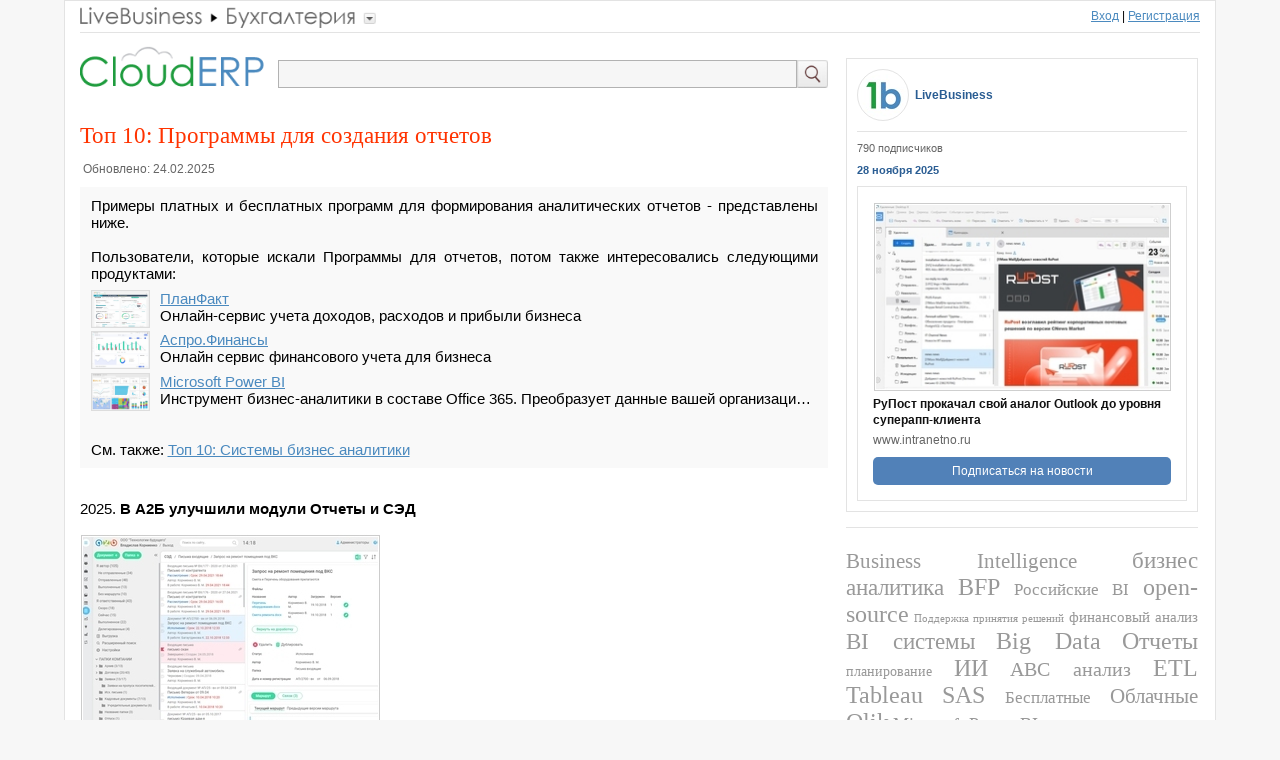

--- FILE ---
content_type: text/html; charset=UTF-8
request_url: https://www.clouderp.ru/tags/programmy_dlja_otchetov/
body_size: 57216
content:
<!DOCTYPE HTML>
<html>
<head>

<title>Топ 10: Программы для создания отчетов</title>
<meta name="description" content="Примеры платных и бесплатных программ для формирования аналитических отчетов - представлены..." />

<meta name="referrer" content="unsafe-url">

<meta http-equiv="Content-Type" content="text/html; charset=UTF-8">

<meta name="viewport" content="width=device-width, initial-scale=1.0">

<!--<link rel="stylesheet" type="text/css" href="https://www.livebusiness.org/css/all.css">-->

<link rel="stylesheet" type="text/css" href="https://www.livebusiness.org/css/comments.css">
<link rel="stylesheet" type="text/css" href="https://www.livebusiness.org/css/discounts.css">
<link rel="stylesheet" type="text/css" href="https://www.livebusiness.org/css/events.css">
<link rel="stylesheet" type="text/css" href="https://www.livebusiness.org/css/form.css">
<link rel="stylesheet" type="text/css" href="https://www.livebusiness.org/css/home.css">
<link rel="stylesheet" type="text/css" href="https://www.livebusiness.org/css/localit.css">
<link rel="stylesheet" type="text/css" href="https://www.livebusiness.org/css/mosaic.css">
<link rel="stylesheet" type="text/css" href="https://www.livebusiness.org/css/styles_min.css">
<link rel="stylesheet" type="text/css" href="https://www.livebusiness.org/css/navigation.css">
<link rel="stylesheet" type="text/css" href="https://www.livebusiness.org/css/news.css">
<link rel="stylesheet" type="text/css" href="https://www.livebusiness.org/css/slika.css">
<link rel="stylesheet" type="text/css" href="https://www.livebusiness.org/css/stat.css">
<link rel="stylesheet" type="text/css" href="https://www.livebusiness.org/css/top.css?1764491886">

<link rel="icon" href="https://www.livebusiness.org/favicon.svg" type="image/svg+xml">




<link rel="canonical" href="https://www.clouderp.ru/tags/programmy_dlja_otchetov/" /><meta property="og:url" content="https://www.clouderp.ru/tags/programmy_dlja_otchetov/" />
</head>

<body>

<div align="center">
<div id="container" align="left">

<noindex><div id="navigation-bar"><table width="100%" align="center"  border="0" cellspacing="0" cellpadding="0" style="padding-bottom:1px; border-bottom:1px solid #e3e3e3;"><tr><td valign="bottom" width="1px"><a href="https://www.livebusiness.ru"><img src="https://www.livebusiness.org/images/paths/lb.gif" border="0"></a></td><td align="left" valign="bottom" width="1px"><ul id="subnav"><li><a href="https://www.clouderp.ru" rel="nofollow"><img src="https://www.livebusiness.org/images/pathsdrop/erp.gif" border="0"></a><ul><li><a href="https://www.doc-online.ru" rel="nofollow"><img src="https://www.livebusiness.org/images/paths/doc.gif" border="0"></a></li><li><a href="https://www.livemanagement.ru" rel="nofollow"><img src="https://www.livebusiness.org/images/paths/lm.gif" border="0"></a></li><li><a href="https://www.crm2web.ru" rel="nofollow"><img src="https://www.livebusiness.org/images/paths/crm.gif" border="0"></a></li><li><a href="https://www.helpdeski.ru" rel="nofollow"><img src="https://www.livebusiness.org/images/paths/hd.gif" border="0"></a></li><li><a href="https://www.intranetno.ru" rel="nofollow"><img src="https://www.livebusiness.org/images/paths/in.gif" border="0"></a></li><li><a href="https://www.cloudcms.ru" rel="nofollow"><img src="https://www.livebusiness.org/images/paths/cms.gif" border="0"></a></li><li><a href="https://www.onlineprojects.ru" rel="nofollow"><img src="https://www.livebusiness.org/images/paths/pm.gif" border="0"></a></li><li><a href="https://www.voipoffice.ru" rel="nofollow"><img src="https://www.livebusiness.org/images/paths/voip.gif" border="0"></a></li><li><a href="https://www.webmeetings.ru" rel="nofollow"><img src="https://www.livebusiness.org/images/paths/wc.gif" border="0"></a></li><li><a href="https://www.securno.ru" rel="nofollow"><img src="https://www.livebusiness.org/images/paths/sec.gif" border="0"></a></li></ul></li></ul></td><td align="right"><div class="register"><a href="https://www.livebusiness.ru/login.php" rel="nofollow">Вход</a> | <a href="https://www.livebusiness.ru/register.php" rel="nofollow">Регистрация</a></div></td></tr></table></div></noindex>
<div id="content">

<div class="logo_line"><table width="100%" cellpadding="0" cellspacing="0" border="0"><tr><td width="1px"><div class="logo"><a href="https://www.clouderp.ru/"><img src="https://www.livebusiness.org/images/logos/erp.png" border="0"></a></div></td><td><div class="search">
<form action="https://www.livebusiness.ru/search.php">
<input name="q" type="text" value="">
<input name="city_title_safe" type="hidden" value="">
<input type="submit" value="">
</form>
</div></td></tr></table></div><div class="menu"><input type="checkbox" id="burger"><label for="burger">Menu</label><nav class="nav"><a class="nav__item" href="https://www.clouderp.ru/tools/accounting/">ОНЛАЙН БУХГАЛТЕРИЯ</a><a class="nav__item" href="https://www.clouderp.ru/tools/invoice/">ВЫСТАВЛЕНИЕ СЧЕТОВ</a><a class="nav__item" href="https://www.clouderp.ru/tools/wms/">УПРАВЛЕНИЕ СКЛАДОМ</a><a class="nav__item" href="https://www.clouderp.ru/tools/create/">КОНСТРУКТОРЫ БД</a><a class="nav__item" href="https://www.clouderp.ru/tools/businessmanagement/">УПРАВЛЕНИЕ БИЗНЕСОМ</a><a class="nav__item" href="https://www.clouderp.ru/tools/erp/">ОНЛАЙН ERP СИСТЕМЫ</a><a class="nav__item" href="https://www.clouderp.ru/tools/bi/">БИЗНЕС АНАЛИТИКА</a></nav></div><h1>Топ 10: Программы для создания отчетов</h1><table width="100%"><tr><td align="left" width="1px" valign="middle"><div class="news_details">Обновлено: 24.02.2025</div></td><td valign="middle"></td></tr></table><div class="intro">Примеры платных и бесплатных программ для формирования аналитических отчетов - представлены ниже.<br><br>Пользователи, которые искали Программы для отчетов, потом также интересовались следующими продуктами:<div class="related_tool"><div class="related_tool_image"><a href="/out.php?url=planfact.io"><img src="https://www.livebusiness.org/pics/tools/2/2466.jpg"></a></div><div class="related_tool_title"><a href="/out.php?url=planfact.io">ПланФакт</a></div><div class="related_tool_text">Онлайн-сервис учета доходов, расходов и прибыли бизнеса</div></div><div class="related_tool"><div class="related_tool_image"><a href="/out.php?url=aspro.finance"><img src="https://www.livebusiness.org/pics/tools/4/4137.jpg"></a></div><div class="related_tool_title"><a href="/out.php?url=aspro.finance">Аспро.Финансы</a></div><div class="related_tool_text">Онлайн сервис финансового учета для бизнеса</div></div><div class="related_tool"><div class="related_tool_image"><a href="https://www.clouderp.ru/tool/2215/"><img src="https://www.livebusiness.org/pics/tools/2/2215.jpg"></a></div><div class="related_tool_title"><a href="https://www.clouderp.ru/tool/2215/">Microsoft Power BI</a></div><div class="related_tool_text">Инструмент бизнес-аналитики в составе Office 365. Преобразует данные вашей организации в привлекательные</div></div><br><br>См. также: <a href="https://www.clouderp.ru/tools/bi/">Топ 10: Системы бизнес аналитики</a></div><div class="article_text"><br>2025. <b>В А2Б улучшили модули Отчеты и СЭД</b><br><br><a href="https://www.livebusiness.org/pics/news/174/1740424336.jpg" onclick="zoomImage(event, this)"><img src="https://www.livebusiness.org/pics/news/small/174/1740424336.jpg"></a><br><br>Система управления бизнесом <a href="/out.php?url=https://a2b.su/"><b>А2Б</b></a> выпустила очередное обновление. Добавлено разделение просроченных задач в модуле Отчёты на выполненные и невыполненные. Добавлено выделение просроченных задач в скаченном отчёте в формате эксель в модуле Отчёты. В файл отчёта по сотрудника добавлен столбец Группа в модуле Отчёты. Добавлена возможность сортировки продаж по дате изменения. Файла, добавляемые в комментарии к документу СЭДа в рамках одной загрузки объединены в одно сообщение. Добавлена проверка на корректность маршрута с визами Назначить исполнителя в модуле СЭД. В модуле СЭД для коннектора Диадок реализована поддержка входящих документов УПД и Актов в формате 970.<br><br><br>2024. <b>Системы Монолит: Корпоративная отчетность получила  универсальную интеграция с ERP</b><br><br><a href="https://www.livebusiness.org/pics/news/171/1716809417.jpg" onclick="zoomImage(event, this)"><img src="https://www.livebusiness.org/pics/news/small/171/1716809417.jpg"></a><br><br>Компания Монолит-Инфо выпустила новую версию системы <a href="/out.php?url=https://www.monolit.com/ru/products/monoliterp/control/corporate_reporting"><b>Монолит: Корпоративная отчетность</b></a>. Система предназначена для построения консолидированной финансовой и управленческой отчётности холдингов и легко интегрируется в существующие корпоративные ERP-системы компаний. Систему можно использовать как облачное решение, а также установить на серверах заказчика. Возможности новой версии включают в себя универсальную интеграция с ERP компаний, поддержку популярных форматов (xls, csv, txt), различных типов данных и сценариев, новые интерфейсы анализа результатов расчета и построения отчетов типа план/факт, автоматическое формирование элиминирующих проводок, адаптивный контроль и проверку загруженных данных. «Монолит: Корпоративная отчетность» позволяет решать следующие задачи: построение полного пакета консолидированной финансовой отчетности по национальным и/или международным стандартам; настройка и применение разных методик консолидации для различных видов владения; работа с мультивалютной отчетностью; моделирование сценариев и их анализ.<br><br><br>2024. <b>В Клиентской Базе появились Автоотчеты, избранные записи, режим превью и поля связи</b><br><br><a href="https://www.livebusiness.org/pics/news/170/1706047751.jpg" onclick="zoomImage(event, this)"><img src="https://www.livebusiness.org/pics/news/small/170/1706047751.jpg"></a><br><br>В новой версии CRM <a href="/out.php?url=https://clientbase.ru"><b>Клиентская База</b></a> появилось несколько полезных доработок. Разработчики добавили искусственный интеллект в наш конструктор отчетов – возможность в автоматическом режиме создать отчет на конструкторе по основе любой таблицы КБ. Автоотчет позволяет познакомиться с возможностями конструктора отчетов, за считанные минуты получить сводку по данным из любой таблицы, создать “рыбу” отчета, который вы задумали, и доработать его под свои запросы, тем самым сэкономив время на настройках. Также, появился функционал избранных записей, который позволяет отметить записи, по которым пользователю необходим контроль, быстро переходить в них и отслеживать по ним изменения без создания напоминаний. Кроме того, это сможет сделать любой пользователь (под себя) без обращения к администратору. Появился новый компактный режим в просмотр записи и улучшенные поля связи со множественным выбором.<br><br><br>2023. <b>Polymatica Dashboards совместим с Р7-Офис</b><br><br><a href="https://www.livebusiness.org/pics/news/170/1703270676.jpg" onclick="zoomImage(event, this)"><img src="https://www.livebusiness.org/pics/news/small/170/1703270676.jpg"></a><br><br>Команда Polymatica разработала коннектор, который позволит пользователям конструктора дашбордов <a href="/out.php?url=https://www.polymatica.ru/dashboards/"><b>Polymatica Dashboards</b></a> работать с «Р7-Офис. Корпоративный сервер» как с хранилищем документов для создания интерактивных информационных панелей с обновляемыми данными. Разработанный коннектор позволяет загружать данные из файлов из хранилища «Р7-Офис. Корпоративный сервер» в датасеты Polymatica Dashboards и создавать дашборды. При этом благодаря автоматическому обновлению данные на дашбордах будут всегда актуальными. Гибкость Polymatica Dashboards позволяет интегрировать продукт с отечественными ИТ-решениями. В частности, использовать классические офисные документы для визуализации информации. Для этого была настроена интеграция между продуктами.<br><br><br>2023. <b>ПланФакт усовершенствовал интеграцию с 1С</b><br><br><a href="https://www.livebusiness.org/pics/news/170/1701197041.jpg" onclick="zoomImage(event, this)"><img src="https://www.livebusiness.org/pics/news/small/170/1701197041.jpg"></a><br><br>Облачный сервис для контроля денег в компании <a href="/out.php?url=https://planfact.io/"><b>ПланФакт</b></a> обновил интеграцию с 1С: Бухгалтерия. Новый инструмент позволяет загружать из базы 1С операции с товарами и услугами, банковские и кассовые документы, а также связанную с ними информацию (справочники организаций, банковские счета, контрагенты). В новой версии реализована простая настройка интеграции с помощью Мастера установки, автоматическое обновление интеграции после выпуска изменений, загрузка ранее не поддерживаемых документов из 1С в ПланФакт, сопоставление договоров 1С и сделок в ПланФакте, выбор типов документов и их видов к выгрузке.<br><br><br>2023. <b>В Мегаплане появились Рабочие пространства</b><br><br><a href="https://www.livebusiness.org/pics/news/170/1700209620.jpg" onclick="zoomImage(event, this)"><img src="https://www.livebusiness.org/pics/news/small/170/1700209620.jpg"></a><br><br>В <a href="/out.php?url=https://megaplan.ru/spaces/"><b>Мегаплане</b></a> появился новый инструмент для управления бизнесом и контроля за работой команд - Рабочие пространства. Не смотря на название, это инструмент не для совместной работы, а для аналитики и управления. По сути, это дашборд с виджетами, в который можно свести основные данные о продажах, производстве, финансах, причем не только из Мегаплана, но и из других систем, например из 1С или Excel. Виджеты могут иметь вид таблиц, графиков, диаграмм или досок со статусами, сводными данными и результатами команд. С помощью такого дашборда удобно оценивать общее состояние дел в компании; анализировать достижения разных отделов; отслеживать бизнес-процессы. Рабочее пространство можно создать для каждого отдела или бизнес-процесса, чтобы отслеживать в одном месте дела, задачи, проекты и продажи.<br><br><br>2023. <b>Система бизнес-анализа Visary BI обновила конструктор дашбордов и отчетов</b><br><br><a href="https://www.livebusiness.org/pics/news/169/1692639837.jpg" onclick="zoomImage(event, this)"><img src="https://www.livebusiness.org/pics/news/small/169/1692639837.jpg"></a><br><br>НПЦ «БизнесАвтоматика» представил улучшенный функционал аналитического модуля <a href="/out.php?url=https://npc.ba/visary"><b>Visary BI</b></a> в рамках обновления no-code платформы Visary 7.0. Нововведения включили в себя  полное обновление конструктора дашбордов и отчетов, а также добавление no-code инструментов работы с источниками данных. В число обновлений вошли:генерация сложных отчетов в фоновом режиме; фоновый рендеринг печатных форм; респонсивное размещение диаграмм на аналитической панели; создание многоуровневых гистограмм в рамках одной панели. Cистема поддерживает создание новых источников данных и настройки связей между объектами без привлечения программистов. Конструктор SQL-запросов включает интуитивные элементы перетаскивания и выбора объектов с возможностью настройки связей.Обновленный внешний вид конструктора дашбордов и отчетов учитывает пользовательский опыт и новые тенденции в UI.  Visary BI – российская система для  сбора, многомерного анализа и визуализации больших данных.<br><br><br>2023. <b>В ПланФикс добавили формирование отчётов по расписанию</b><br><br><a href="https://www.livebusiness.org/pics/news/168/1685464540.jpg" onclick="zoomImage(event, this)"><img src="https://www.livebusiness.org/pics/news/small/168/1685464540.jpg"></a><br><br>В системе управления бизнесом <a href="/out.php?url=https://planfix.com"><b>ПланФикс</b></a> появилась новая настройка для отчётов - «Формировать по расписанию». С ее помощью руководители с легкостью сформируют отчет за определенный период и автоматически отправят его на почту сотруднику или клиенту в определенный день. Такой отчет можно регулярно отправлять даже себе, например, в каждый понедельник, чтобы отслеживать ход работ по проекту. В итоге, отчеты по расписанию позволяют легче координировать работу сотрудников, освобождая время на другие не менее важные дела.<br><br><br>2023. <b>Клиентская База улучшила поиск и конструктор отчетов</b><br><br><a href="https://www.livebusiness.org/pics/news/168/1684594682.jpg" onclick="zoomImage(event, this)"><img src="https://www.livebusiness.org/pics/news/small/168/1684594682.jpg"></a><br><br>CRM система <a href="/out.php?url=https://clientbase.ru"><b>Клиентская База</b></a> выпустила несколько полезных обновлений. Конструктор отчетов стал более функциональным - в нем появился новый блок “поиск”, позволяющий осуществлять поиск по заданной таблице и выводить найденные записи в отчете. Также вы можете настроить первоначальный вид отчета - при необходимости в отчете могут отображаться последние несколько строк, чтобы пользователи вашей программы понимали, в каком формате им совершать поисковый запрос. За это отвечает настройка “Выводить Х последних строк”. Также, теперь есть возможность использовать блок поиска во внешних отчетах. Кроме того, появилась настройка, которая позволит отправлять сообщения клиентам по заданному условию и в заданное время.<br><br><br>2023. <b>Монолит интегрировал Корпоративную отчетность с ERP</b><br><br><a href="https://www.livebusiness.org/pics/news/168/1683217665.jpg" onclick="zoomImage(event, this)"><img src="https://www.livebusiness.org/pics/news/small/168/1683217665.jpg"></a><br><br>Вышла новая версия системы <a href="/out.php?url=https://www.monolit.com/ru/products/monoliterp/control/corporate_reporting"><b>Монолит: Корпоративная отчетность</b></a>. Система предназначена для построения консолидированной финансовой и управленческой отчётности холдингов.«Монолит: Корпоративная отчетность» легко интегрируется в существующие корпоративные ERP-системы компаний. Систему можно использовать как облачное решение, а также установить на серверах заказчика. Возможности новой версии: универсальная интеграция с ERP компаний; поддержка популярных форматов (xls, csv, txt), различных типов данных и сценариев; новые интерфейсы анализа результатов расчета и построения отчетов типа план/факт;-автоматическое формирование элиминирующих проводок; адаптивный контроль и проверка загруженных данных. «Монолит: Корпоративная отчетность» позволяет решать следующие задачи: построение полного пакета консолидированной финансовой отчетности по национальным и/или международным стандартам; настройка и применение разных методик консолидации для различных видов владения; работа с мультивалютной отчетностью; моделирование сценариев и их анализ.<br><br><br>2022. <b>В системе Business Scanner появился отчет Оборачиваемость Дебиторской задолженности</b><br><br><a href="https://www.livebusiness.org/pics/news/167/1671654266.jpg" onclick="zoomImage(event, this)"><img src="https://www.livebusiness.org/pics/news/small/167/1671654266.jpg"></a><br><br>Вышло финальное обновление <a href="/out.php?url=https://scanner.bz/"><b>Business Scanner</b></a> в 2022 году. Изменения коснулись как сервиса в целом, так и отдельных отчётов. К общим изменениям относится увеличение производительности отчётов, изменение визуального вида ряда графиков и круговых диаграмм и т.д. Добавлен новый показатель – Оборачиваемость Дебиторской задолженности, месяц (DSO). Данный показатель вычисляется как Сумма Дебиторской задолженности поделенная на Выручку поделенная на Количество месяцев. Новые отчёты: ТОП-Номенклатуры, созданный по аналогии с отчётом ТОП-Контрагенты; Анализ (выбор года), в котором пользователь может выбрать два любых года для сравнения по всем показателям; группа отчётов по Складским запасам (квартал к кварталу, месяц к месяцу). Все обновления предоставляются пользователям сервиса в соответствии с выбранным тарифом бесплатно.<br><br><br>2022. <b>В системе аналитики Business Scanner улучшили отчеты по продажам и контрагентам</b><br><br><a href="https://www.livebusiness.org/pics/news/165/1658423531.jpg" onclick="zoomImage(event, this)"><img src="https://www.livebusiness.org/pics/news/small/165/1658423531.jpg"></a><br><br>Вышла новая версия аналитического сервиса <a href="/out.php?url=https://scanner.bz"><b>Business Scanner</b></a>. Обновления коснулись интерфейса, добавления функционала, новых отчётов и доступны всем пользователям в соответствии с их тарифом. В Продажи добавлена сегментация по контрагентам, номенклатуре, менеджерам, эффективности продаж и возможность выбора любого количество метрик. В кредиторскую задолженность добавлен Рейтинг доверия, позволяющий увидеть, какая за всю историю взаимодействия с контрагентом была структура задолженности и выделить должников свыше 2 месяцев. Существенно ускорена работа отчёта ABC Анализ контрагентов/номенклатур, добавлена новая визуализация: «Распределение, % количества контрагентов/номенклатур за период» и т.д. Новые отчёты: Анализ квартал к кварталу и месяц к месяцу, Анализ сценариев (Прибыль), Складские запасы (год к году), ТОП – Контрагенты, RFM-анализ (Прибыль).<br><br><br>2021. <b>Сервис отчетов Business Scanner сменил дизайн</b><br><br><a href="https://www.livebusiness.org/pics/news/163/1639156060.jpg" onclick="zoomImage(event, this)"><img src="https://www.livebusiness.org/pics/news/small/163/1639156060.jpg"></a><br><br>Версия отличается от предыдущих по функционалу, дизайну и визуализации некоторых отчётов. Теперь отчёты <a href="/out.php?url=https://www.scanner.bz/"><b>Business Scanner</b></a> выполнены в фирменном стиле, а вверху страницы выведена панель с ключевыми метриками, помогающими быстро оценить прогресс (относительно показателей прошлого года). Добавлена панель фильтров, где теперь вместо Года можно выбирать период (Год/Квартал/Месяц/День). В отчёте RFM-анализ появился показатель «Средний RFM индекс», позволяющий увидеть ситуацию в целом по компании даже, если по отдельным категориям всё выглядит оптимистично. Появился новый отчёт Факторный анализ, позволяющий оперативно понять, как идут дела по совокупности показателей (Выручка, Себестоимость, Прибыль, Кол-во, Цена, Рентабельность, Наценка, Кол-во контрагентов) у конкретных менеджеров или направлений бизнеса в динамике.<br><br><br>2021. <b>В Stimulsoft Reports появилась круговая 3D диаграмма</b><br><br><div id="s_oxKI6jZXQ"><a href="javascript:showVideo('s_oxKI6jZXQ')"><img src="https://www.livebusiness.org/pics/news/small/video/22572.jpg"></a></div><br>Вышла новая версия <a href="/out.php?url=https://www.stimulsoft.com/ru/"><b>Stimulsoft Reports</b></a> и Stimulsoft Dashboards 2022.1. В ней разработчики реализовали множество идей для более эффективной работы компонентов Stimulsoft в ваших приложениях. Мы добавили новый тип диаграммы – 3D круговую диаграмму, существенно уменьшили размер JS-скриптов, расширили возможности построения аналитических панелей, добавили новые штрих-коды и в целом сделали наши генераторы отчетов быстрее, производительнее и удобнее.<br><br><br>2021. <b>Вышла новая версия генератора отчетов Stimulsoft Reports</b><br><br><a href="https://www.livebusiness.org/pics/news/163/1633709243.jpg" onclick="zoomImage(event, this)"><img src="https://www.livebusiness.org/pics/news/small/163/1633709243.jpg"></a><br><br>Вышла новая версия <a href="/out.php?url=https://www.stimulsoft.com/ru"><b>Stimulsoft Reports</b></a> и Stimulsoft Dashboards 2021.4. Разработчики интегрировали Blockly в редактор событий, добавили планировщик (scheduler) в Desktop Designer, добавили возможность заполнения данных вручную для разработки аналитических панелей и многое другое. Интегрированный инструмент Blockly применяется для создания скриптов событий в отчете. С помощью этого инструмента вы можете создавать различные сценарии визуальными средствами без написания кода. Сценарий события, созданный с помощью Blockly, будет универсальным для всех генераторов отчетов, и соответственно, ваш отчет будет работать как в WinForms-, так и в JS-дизайнере отчетов. Список поддерживаемых событий компонентов отчета может различаться.<br><br><br>2021. <b>В Pyrus реализованы дашборды для людей с дальтонизмом</b><br><br><a href="https://www.livebusiness.org/pics/news/162/1623170681.jpg" onclick="zoomImage(event, this)"><img src="https://www.livebusiness.org/pics/news/small/162/1623170681.jpg"></a><br><br>320 миллионов человек в мире не различает часть цветов. В <a href="/out.php?url=https://pyrus.com"><b>Pyrus</b></a> адаптировали аналитику для людей с дальтонизмом, чтобы обеспечить комфортную рабочую среду для всех и каждого.В сводной аналитике по бизнес-процессам убрали все цвета, которые могут быть неразличимыми: например, сделали блок с просроченными задачами не зелёным, а голубоватым. Добавили узоры и штриховку в цветные блоки, чтобы похожие цвета на графиках не сливались, а также разграничили белыми полосками части цветных диаграмм.В дальнейшем Pyrus планирует обновить все цветные разделы своего интерфейса.<br><br><br>2020. <b>LibroReports Mobile - отчеты и графики на мобильном телефоне</b><br><br><a href="https://www.livebusiness.org/pics/news/158/1588264536.jpg" onclick="zoomImage(event, this)"><img src="https://www.livebusiness.org/pics/news/small/158/1588264536.jpg"></a><br><br>Новый сервис <a href="/out.php?url=http://rikosoft.com/librorepmob/"><b>LibroReports Mobile</b></a> позволяет настроить отчеты для вашей базы данных через интернет на любом мобильном телефоне. Отчеты предоставляются в виде графиков и таблиц. Сервис обеспечивает неограниченное кол-во пользователей для подключения к базе, поддержку мобильный устройств на Android и iOS. Есть возможность отображения своих отчетов для каждого пользователя, дополнения индивидуальных отчетов.<br><br><br>2019. <b>GetReport.pro добавил удобный инструмент для сбора отчетов с подразделений</b><br><br><a href="https://www.livebusiness.org/pics/news/154/1549730643.jpg" onclick="zoomImage(event, this)"><img src="https://www.livebusiness.org/pics/news/small/154/1549730643.jpg"></a><br><br>Сервис <b><a href="/out.php?url=https://getreport.pro">GetReport</a></b> добавил удобный инструмент для сбора отчетов с подразделений. Через сервис компании собирают отчёты с более чем 3500 филиалов.До этого они пользовались Excel. Проблемы, которые решает сервис: 1. Отсутствие контроля правильности ввода данных. В Excel можно вбить что угодно, в GetReport.pro – нельзя. У каждой ячейки вы задаете тип: число, текст, справочник и т.д. Благодаря жестким правилам заполнения вам не придется исправлять ошибки. Все будет заполнено сразу и верно. 2. Формирование регламентных и сводных отчетов. В Excel полученные файлы от всех подразделений нужно сводить в один. В GetReport.pro конструктор отчетов позволяет быстро получать необходимую информацию по выбранным показателям за определенный период.<br><br><br>2015. <b>HandyKPI - сервис для контроля ключевых показателей бизнеса</b><br><br><a href="https://www.livebusiness.org/pics/news/144/1447922130.jpg" onclick="zoomImage(event, this)"><img src="https://www.livebusiness.org/pics/news/small/144/1447922130.jpg"></a><br><br>Для принятия важных решений руководителю нужно видеть наглядную картину - в каком состоянии находится его бизнес. Но найти ключевые показатели бизнеса в 1С или другой ERP-системе - без бутылки невозможно. Легче попросить кого-то из подчиненных создать отчет в Excelе и прислать его по почте. Сервис <b><a href="/out.php?url=https://handykpi.com/?locale=Ru">HandyKPI</a></b> хочет исправить эту морально устаревшую схему. Вместо excel-отчетов (которые имеют скучный, табличный интерфейс) руководителю предлагается удобное мобильное приложение, которое радует глаз и показывает только то, что нужно - минимально важный набор показателей, которые вы сами себе настроите. Для формирования мобильного дэшборда достаточно загрузить в сервис файл excel или ввести данные в онлайн форму. Пока приложение доступно только для iPhone, версия для Android скоро появится. Стоимость сервиса - 250 руб/мес за пользователя. Есть бесплатная версия на 3 человек.<br><br><br>2015. <b>GetReport - онлайн сервис для сбора корпоративных отчётов. Вместо Excel</b><br><br><a href="https://www.livebusiness.org/pics/news/144/1447147923.jpg" onclick="zoomImage(event, this)"><img src="https://www.livebusiness.org/pics/news/small/144/1447147923.jpg"></a><br><br>Во многих крупных компаниях руководители отделов и представительств оформляют отчеты о деятельности своих подразделений в виде Excel-файлов и отправляют их в головной офис. Далее эти файлы обрабатываются аналитиками для формирования сводных отчётов. Этот процесс неудобен и трудоёмок. В итоге информация до руководства доходит с ошибками и опозданием. Сервис <b><a href="/out.php?url=https://getreport.pro/">GetReport</a></b> предлагает сделать процесс сбора и анализа отчетов проще, надежнее и быстрее. В GetReport аналитик или руководитель создаёт нужную форму и назначает ответственных за её заполнение. Сотрудники подразделений открывают систему в браузере и вносят данные в формы. Введенная информация мгновенно попадает в централизованную базу данных, где происходит контроль поступающих данных и автоматически формируются сводные отчеты.<br><br><br>2014. <b>Mr.Doc добавил учет себестоимости, новые отчеты, интеграцию с PrestaShop</b><br><br><a href="https://www.livebusiness.org/pics/news/141/1410771684.jpg" onclick="zoomImage(event, this)"><img src="https://www.livebusiness.org/pics/news/small/141/1410771684.jpg"></a><br><br>Сервис управления торговлей <b><a href="/out.php?url=https://mrdoc.org">Mr.Doc</a></b> реализовал механизм синхронизации данных с интернет-магазинами на базе PrestaShop. Данный механизм позволяет синхронизировать товары, заказы, цены и остатки в двухстороннем порядке. Помимо этого в очередном пакете обновлений добавлен учет себестоимости. Теперь для каждого поступившего или оприходованного товара фиксируется цена и документ поступления. При продаже товара эти параметры отображаются в отдельных колонках табличной части документа. Списание себестоимости происходит по принципу FIFO. То есть, чем раньше товар поступил, тем быстрее спишется его себестоимость при продаже. Также в сервисе появилась возможность массового изменения справочников и документов, экспорт данных в CSV, а также отчеты "Продажи" и "Себестоимость складских остатков".<br><br><br>2012. <b>Большая Птица – онлайн-бухгалтерия для руководителя, а не для бухгалтера</b><br><br><a href="https://www.livebusiness.org/pics/news/140/1404904918.jpg" onclick="zoomImage(event, this)"><img src="https://www.livebusiness.org/pics/news/small/140/1404904918.jpg"></a><br><br>Компания Этерон объявила о запуске новой системы онлайн-учёта <a href="/out.php?url=https://bigbird.ru"><b>Большая Птица</b></a>. Судя по тому, что 2 года назад мы уже делали <a title="Большая Птица" href="https://www.clouderp.ru/news/8886/">обзор</a> этого сервиса, то видимо, речь идет не о запуске, а о перезапуске. Что изменилось с тех пор? Во-первых, сервис четко определился со своим позиционированием. В отличии от остальных онлайн бухгалтерий, ориентированных (прежде всего) на создание отчетов для налоговой, Большая Птица предназначена именно для помощи руководителю в управлении бизнесом: для ведения базы контрагентов, остатков товаров на складе, денег на счетах и в кассе, учета доходов и расходов, анализа состояния здоровья компании. Также, сервис позволяет без помощи бухгалтера формировать необходимые первичные документы. Сервис ориентирован на предпринимателей и малые бизнесы в сфере оптовой торговли и оказания услуг. <a href="https://www.clouderp.ru/news/10340/">***</a><br><br><br>2010. <b>Adaptive Planning 7.0 улучшает интегрируемость и отчеты</b><br><br><a href="https://www.livebusiness.org/pics/news/134/1344903744.jpg" onclick="zoomImage(event, this)"><img src="https://www.livebusiness.org/pics/news/small/134/1344903744.jpg"></a><br><br>КОРУС Консалтинг представил на российском рынке новую версию SaaS-приложения для финансового планирования и отчетности - <a href="/out.php?url=https://cpm.korusconsulting.ru/products/detail.php?ID=397"><b>Adaptive Planning 7.0</b></a>. В новом релизе программы появились широкие возможности для интеграции с другими бизнес приложениями&nbsp; через API, которым можно управлять, используя веб-интерфейс. Этот интерфейс позволяет получить доступ напрямую ко всем данным в Adaptive Planning. При этом все существующие в информационных системах механизмы безопасности не нарушаются. Неизменными остаются и права пользователей на доступ и изменение данных. Также добавлены широкие возможности экспорта, которые позволяют использовать данные из Adaptive Planning в учетных системах или в BI-приложениях. Кроме того, в Adaptive Planning 7.0 расширены возможности для формирования отчетов и дополнительных настроек. Пользователи смогут создавать новые модели отчетов и бюджетов, пользуясь встроенной средой бизнес-логики. Для облегчения настроек финансовых моделей разработан инструмент проверки, который показывает все некорректные формулы по всей модели. Формульный механизм дополнен новыми функциями для расчета NPV и IRR, которые часто используются в финансовых моделях.<br><br><br>2003. <b>ReportNet - система генерации отчетов на основе Web-служб</b><br><br>Компания Cognos анонсировала систему ReportNet, которая представляет собой Web систему генерации отчетов по запросам, детально настраиваемую, но при этом призванную облегчить труд администраторов за счет использования возможностей, предоставляемых стандартами Web-служб: XML, SOAP и другими. Поддерживается функция импорта данных из иных приложений и систем бизнес-интеллекта. Возможно и обратное: API-интерфейс Cognos открыт и подробно документирован; в компании приветствуют расширение и конфигурирование инструментария по своему усмотрению партнерами и клиентами. Как считают аналитики, ReportNet - заметный шаг в направлении создания всеобъемлющей системы бизнес-интеллекта.<br><br></div>
</div> <!-- /Content -->

<div id="sidebar">


<div class="news_widget">
<table cellpadding="0" cellspacing="0"><tr><td><a href="/out.php?url=https://vk.com/livebis" target="_blank"><div class="news_widget_logo"></div></a></td><td valign="middle"><div class="news_widget_lb"><a href="/out.php?url=https://vk.com/livebis" target="_blank">LiveBusiness</a></div></td></tr></table>
<div class="news_widget_subscribers">790 подписчиков</div>
<div class="news_widget_date">28 ноября 2025</div>
<div class="news_widget_block">
<div class="news_widget_image"><a href="https://www.livebusiness.ru/tool/4256/#news"><img src="https://www.livebusiness.org/pics/news/small/176/1764314761.jpg"></a></div>
<div class="news_widget_title"><a href="https://www.livebusiness.ru/tool/4256/#news">РуПост прокачал свой аналог Outlook до уровня суперапп-клиента</a></div>
<div class="news_widget_domain">www.intranetno.ru</div>
<a href="/out.php?url=https://www.livebusiness.ru/news" style="text-decoration:none;"><div class="news_widget_button">Подписаться на новости</div></a>
</div>
</div><div class="tags"><a href="https://www.clouderp.ru/tags/business_intelligence/" style="font-size:1.4em">Business Intelligence</a> <a href="https://www.clouderp.ru/tags/sistemy_biznes_analitiki/" style="font-size:1.5em">бизнес аналитика</a> <a href="https://www.clouderp.ru/tags/bfp_sistemy/" style="font-size:1.6em">BFP</a> <a href="https://www.clouderp.ru/tags/russia_business_intelligence/" style="font-size:1.1em">Российские BI</a> <a href="https://www.clouderp.ru/tags/open_source_business_intelligence/" style="font-size:1.6em">open-source</a> <a href="https://www.clouderp.ru/tags/sistemy_prinjatija_reshenij/" style="font-size:0.7em">Поддержка принятия решений</a> <a href="https://www.clouderp.ru/tags/sistemy_finansovogo_analiza/" style="font-size:1em">финансовый анализ</a> <a href="https://www.clouderp.ru/tags/bi_sistemy/" style="font-size:1.5em">BI системы</a> <a href="https://www.clouderp.ru/tags/big_data/" style="font-size:1.6em">Big Data</a> <a href="https://www.clouderp.ru/tags/programmy_dlja_otchetov/" style="font-size:1.6em">Отчеты</a> <a href="https://www.clouderp.ru/tags/sistemy_biznes_planirovanija/" style="font-size:0.9em">планирование</a> <a href="https://www.clouderp.ru/tags/ii_dlja_analitiki/" style="font-size:1.6em">ИИ</a> <a href="https://www.clouderp.ru/tags/abc_analiz/" style="font-size:1.3em">ABC анализ</a> <a href="https://www.clouderp.ru/tags/etl_platformy/" style="font-size:1.6em">ETL</a> <a href="https://www.clouderp.ru/tags/analogi_tableau/" style="font-size:1.6em">Tableau</a> <a href="https://www.clouderp.ru/tags/analogi_sas/" style="font-size:1.6em">SAS</a> <a href="https://www.clouderp.ru/tags/besplatnye_bi_sistemy/" style="font-size:1.1em">Бесплатные</a> <a href="https://www.clouderp.ru/tags/cloud_business_intelligence/" style="font-size:1.4em">Облачные</a> <a href="https://www.clouderp.ru/tags/analogi_qlik/" style="font-size:1.6em">Qlik</a> <a href="https://www.clouderp.ru/tags/analogi_microsoft_power_bi/" style="font-size:1.2em">Microsoft Power BI</a> </div><div class="aside" id="aside1"><div class="poll_title">Опрос</div><div class="poll_intro">Составьте свой вариант рейтинга "Топ 5: Системы бизнес аналитики" с помощью мышки</div><br><table width="100%" cellpadding="0" cellspacing="0"><tr><td width="44px"><table cellpadding="1" cellspacing="1"><tr><td class="top_widget_n">1</td></tr><tr><td class="top_widget_n">2</td></tr><tr><td class="top_widget_n">3</td></tr><tr><td class="top_widget_n">4</td></tr><tr><td class="top_widget_n">5</td></tr></table></td><td><ul id="sortable"><li><img src="https://www.livebusiness.org/images/draggable.png"><a href="/out.php?url=aspro.finance">Аспро.Финансы</a></li><li><img src="https://www.livebusiness.org/images/draggable.png"><a href="/out.php?url=https://planfact.io">ПланФакт</a></li><li><img src="https://www.livebusiness.org/images/draggable.png"><a href="https://www.clouderp.ru/tool/2215/">Microsoft Power BI</a></li><li><img src="https://www.livebusiness.org/images/draggable.png"><a href="https://www.clouderp.ru/tool/4777/">Tableau</a></li><li><img src="https://www.livebusiness.org/images/draggable.png"><a href="https://www.clouderp.ru/tool/3216/">Yandex DataLens</a></li><li class="placeholder" id="placeholder"></li></ul></td></tr></table><br><input type="button" id="poll_button" class="poll_button" value="Отправить" onclick="javascript:poll_submit()"><span id="poll_results" style="display:none;">Спасибо, ваш вариант учтен. <a href="https://www.clouderp.ru/tools/bi/" style="color:#1F9C3E;">Результаты</a></span><script src="https://www.livebusiness.org/js/poll.js" type="text/javascript"></script></div>
</div> <!--/Sidebar --></div> <!--/container -->

<div id="footer"> 
<div class="footer_item delimiter">©2006-2025 LiveBusiness</div><div class="footer_item delimiter"><a href="https://www.clouderp.ru/out.php?url=https://www.livebusiness.ru/about.php#contact">Контакты</a></div><div class="footer_item">Добавить:</div><div class="footer_item delimiter"><a href="https://www.clouderp.ru/out.php?url=https://www.livebusiness.ru/addtool.php">систему</a></div><div class="footer_item delimiter"><a href="https://www.clouderp.ru/out.php?url=https://www.livepress.ru/addnews.php" rel="nofollow">новость</a></div><div class="footer_item"><a href="https://www.clouderp.ru/out.php?url=https://www.livebusiness.ru/addwebinar.php">вебинар</a></div>
<div id="liveinternet">
<!--LiveInternet counter--><script type="text/javascript"><!--
document.write("<img src='//counter.yadro.ru/hit?t44.6;r"+
escape(document.referrer)+((typeof(screen)=="undefined")?"":
";s"+screen.width+"*"+screen.height+"*"+(screen.colorDepth?
screen.colorDepth:screen.pixelDepth))+";u"+escape(document.URL)+
";"+Math.random()+
"' alt='' title='LiveInternet' "+
"border='0' width='1' height='1'>")
//--></script>


</div><!--/LiveInternet-->

<script src="https://www.livebusiness.org/js/functions.js"></script>

</div> <!--/footer -->
</div> <!-- /container-->
</div> <!-- /center-->


</body>
</html>




--- FILE ---
content_type: text/css
request_url: https://www.livebusiness.org/css/comments.css
body_size: 3507
content:
/*COMMENTS*/
/*Used: LB, satellites, LB.ua, LR, LI, LiveMD, Inv, Livenergy, bk*/

.fb-comments {
margin-top:1.4em;
max-width:100%;
}

#comments {
text-align:left;
font-size:1em;
margin-top:1.4em;
}

#comments p { /*Name - only for me*/
font-family:Verdana, Arial, Helvetica, sans-serif;
font-size:1em;
font-weight:normal;
color:#333333;
text-align:left;
padding:2px 0px 0px 2px;
}

#comments p a {
font-size:1em;
text-decoration:underline;
color:#4B8ABF;
}


.comment_title {
color:#FF0000;
clear:left;
font-family:Georgia, "Times New Roman", Times, serif;
font-size:1.3em;
font-weight:normal;
margin-top:1em;
/*margin-bottom:0.4em;*/
text-align:left;
cursor:pointer;
}

.comment_title a{
color:#4B8ABF;
border-bottom: 1px dashed #4B8ABF; 
text-decoration:none;
}

.comment_add {
text-align:left;
padding-top:1.4em;
font-family:Georgia, "Times New Roman", Times, serif;
font-size:1.4em;
color:#4B8ABF;
}

.comment_author {
color:#AAAAAA;
text-align:left;
padding-top:0.8em;
font-family:Georgia, "Times New Roman", Times, serif;
font-size:1.4em;
}

.comment_author a{
color:#AAAAAA;
text-decoration:none;
}

.comment_author img{
padding-right:3px;
border:0;
height:1.7em;
}


.comment_deleted {
color:#FF3300;
text-align:left;
padding-top:1.4em;
font-family:Georgia, "Times New Roman", Times, serif;
font-size:1.4em;
}

.comment_details {
font-family:Verdana, Arial, Helvetica, sans-serif;
font-size:0.8em;
font-weight:normal;
color:#333333;
text-align:left;
text-decoration:none;
padding:2px;
background-color:#F0F0F0;
display:block;
}

.comment_text {
padding-top:0.4em;
padding-bottom:0.4em;
color:#000000;
font-size:1em;
text-align:left;
border-bottom:1px solid #e3e3e3;}

.comment_quote {
margin: 0.4em 0.4em 0 0.8em;
padding: 0.4em;
display:block;
background-color:#FFFFCC;
color:#000000;
font-size:1em;
text-align:justify;
border:1px solid #e3e3e3;}

.comment_quote a{
color:#333333;
}

.comment_invite {
margin: 0.4em 0 0.4em 0;
padding: 0.4em;
display:block;
background-color:#FFFFCC;
color:#000000;
font-size:0.9em;
text-align:justify;
border:1px solid #e3e3e3;}

.comment_invite a {
color:#4B8ABF;
border-bottom: 1px dashed #4B8ABF; 
text-decoration:none;
cursor:pointer;}

.comment_alert {
box-sizing: border-box; /*div will include padding and border*/
margin: 0.4em 0 0.4em 0;
padding: 1em;
width:100%;
background-color:#FFFFCC;
color:#000000;
font-size:0.9em;
font-weight:700;
text-align:justify;
border:1px solid #e3e3e3;}

.subcomments {
margin-left:2.8em;
}

.comment_reply a{
color:#4B8ABF;
border-bottom: 1px dashed #4B8ABF; 
text-decoration:none;
cursor:pointer;
}

.crop { 
position:relative; 
overflow:hidden; 
height:8.3em;
}			

a.show_comment {
color:#4B8ABF;
border-bottom: 1px dashed #4B8ABF; 
text-decoration:none;
cursor:pointer;
font-size:0.8em;
}

/*Форма*/

.comments_form form {
box-sizing: border-box; /*div will include padding and border*/
background-color:#CCCCCC;
width:100%;
padding:0.2em;
}

.comments_form input {
background: #f4f4f4;
border: 1px solid #b2b2b2;
color: #000;
font:  13px Verdana, Arial, Helvetica, sans-serif;
width: 440px;
margin-bottom:0px;
padding-bottom:0px;
}

.comments_form span {
}

.comments_form textarea {
width: 100%;
 -webkit-box-sizing: border-box;
 -moz-box-sizing: border-box;
 box-sizing: border-box;
padding: 0.4em;
background: #f4f4f4;
border: 1px solid #b2b2b2;
color: #000;
font: 1em Verdana, Arial, Helvetica, sans-serif;
}

.email { /*for spam field*/
display:none;
}

.comment_add_img a{
font-size:0.9em;
color:#4B8ABF;
}

--- FILE ---
content_type: text/css
request_url: https://www.livebusiness.org/css/discounts.css
body_size: 2481
content:
/*********************************DISCOUNTS*********************************/
/*Used: ITDiscount, LB network sidebar*/

.discount_header {
font-family:Georgia, "Times New Roman", Times, serif;
color:#CC0000;
font-size:1.4em;
font-weight:normal;
margin-top:1.2em;
}

#discount_mosaic {
width:100%;
text-align:justify;
margin-top:1em;
}

.discount_block {
display:inline-block;
box-sizing: border-box;
text-align:left;
vertical-align:top;
overflow: hidden;
width:49%;
height:10em;
padding:0.65em;
margin-bottom:1em;
background-color:#FCFCFC;
}

.discount_block_title {
text-align:left;
font-family:Georgia, "Times New Roman", Times, serif;
font-size:1.3em;
font-weight:normal;
margin-bottom:0.5em;
margin-top:0px;
}

.discount_block_title a {
text-decoration:underline;
}

.discount_block_title a:hover {
color:#4B8ABF;
}

.discount_block_left {
font-size:14px;
margin-bottom:10px;
font-weight:bold;
}

.discount_block_screenshot {
position: relative;
display: inline-block;
}

.discount_block_ribbon {
position: absolute;
right:10px;
top:0px;
}

.discount_block_big {
box-sizing: border-box;
width:100%;
padding: 1em; 
margin-top:1.3em;
margin-bottom:1.3em;
background-color:#FCFCFC;
font-size:1em;
text-align:justify;
}

.discount_block_big a {
font-weight:bold;
color:#4B8ABF;
}

/*Sidebar Discount*/

.discount_sidebar {
box-sizing: border-box;
width:100%;
padding: 0 0.7em 0.7em 0.7em; 
margin-top:1em;
margin-bottom:1em;
background-color:#FCFCFC;
border:1px solid #CC0000;
font-size:1em;
}

.discount_sidebar img {
border-top:1px solid #CC0000;
float:left;
max-width:12%;
margin-right:0.7em;
}

.discount_sidebar_title {
padding-top:0.3em;
padding-bottom:0.3em;
text-align:left;
font-family:Georgia, "Times New Roman", Times, serif;
font-size:1.3em;
font-weight:normal;
}

.discount_sidebar_title a {
color:#CC0000;
text-decoration:underline;
}

.discount_sidebar a a:hover {
color:#4B8ABF;
text-decoration:underline;
}

.countdown {
font-family: verdana, Arial, Geneva CY, sans-serif;
font-size:1em;
}

/*for empty blocks in mosaic with justify*/
/*should be under all mosaic styles*/
.empty {
height:0;
border:0;
margin:0;
padding:0;
}


/*****************************************************************************/
/*******************************MOBILE****************************************/
/*****************************************************************************/


@media only screen and (max-width: 1023px) {

.discount_block {
display:block;
width:100%;
}

}

--- FILE ---
content_type: text/css
request_url: https://www.livebusiness.org/css/events.css
body_size: 1726
content:
/*********************************WEBINARS*********************************/
/*Used: ITWebinars, LB network sidebar events, LocalIT sidebar events*/

.webinar_block {
display:block;
margin-bottom:1.4em;
padding:1.4em;
border:1px solid #CCCCCC;
}

.webinar_block_image {
position: relative;
display: inline-block;
width:300px;
min-height:143px;
background-color:#F5F5F6;
line-height:0; /*Removes line under image*/
}

.webinar_image_live {
position: absolute;
right:10px;
bottom:10px;
}

.webinar_block_description {
display:inline-block;
vertical-align:top;
margin-left:1.4em;
max-width:calc(100% - 325px);
}

.webinar_block_title {
text-align:left;
font-family:Georgia, "Times New Roman", Times, serif;
font-size:1.4em;
font-weight:normal;
margin-bottom:1em;
margin-top:0px;
}

.webinar_block_title a {
color:#4B8ABF;
text-decoration:underline;
}

.webinar_block_date {
font-size:1em;
font-weight:bold;
}

/*Sidebar Event*/
/*Used: LB, sattelits, LB.ua, LocalIT*/

.sidebar_events {
padding-bottom:1em;
border-bottom:1px solid #e3e3e3;
}


.sidebar_event {
clear:left;
text-align:left;
color:#999999;
padding-top:1.4em;
font-family:Georgia, "Times New Roman", Times, serif;
font-size:1.35em;
}

.sidebar_event a {
color:#4B8ABF;
text-decoration:none;
}

.sidebar_event a:hover {
color:#FF3300;}

.sidebar_event img {
margin-bottom:-0.2em;
}

/*****************************************************************************/
/*******************************MOBILE****************************************/
/*****************************************************************************/


@media only screen and (max-width: 1023px) {

.webinar_block_description {
display:block;
margin-left:0;
margin-top:1em;
max-width:100%;
}

}

--- FILE ---
content_type: text/css
request_url: https://www.livebusiness.org/css/form.css
body_size: 2119
content:
/* CSS Document */

input { /*Used in search*/
box-sizing: border-box; /*div will include padding and border*/
height:36px;
font-size: 1em;
border: 1px solid #B2B2B2;
background-color:#F6F6F6;
padding-left:5px;
}




/*****************************Forms****************************************/
/***********************Login, Profile, Register***********************/

.public {
float:left;
text-align:left;
margin-top:1em;}

.public a {
text-align:center;
border:1px solid #e3e3e3;
padding: 3px 3px 3px 3px;
font-size:0.8em;
color:#4B8ABF;
text-decoration:none;
}

.public a:hover{
color:#FF3300;
text-decoration:none;
border:1px solid #FF3300;
padding: 3px 3px 3px 3px;}

.form {
padding:1em;
border:1px solid #e3e3e3;
background-color:#FFFFFF;
}

.form p {
text-align:left;
font-family:Georgia, "Times New Roman", Times, serif;
font-size:1.2em;
color:#999999;
margin: 0.2em;
}

.form input {
background: #f4f4f4;
border: 1px solid #b2b2b2;
color: #000;
padding:3px;
font: 0.9em Verdana, Arial, Helvetica, sans-serif;
width: 95%;
margin-bottom:0.5em;
}

.form textarea {
padding: 5px 5px 5px 5px;
background: #f4f4f4;
border: 1px solid #b2b2b2;
color: #000;
font: 0.9em Verdana, Arial, Helvetica, sans-serif;
width: 95%;
}

.alert {
margin: 5px 0px 10px 0px;
padding: 5px 5px 5px 5px;
display:block;
background-color:#FFFFCC;
color:#000000;
font-size:1em;
text-align:justify;
border:1px solid #e3e3e3;
}

.button, input.button
{
background:#006CB4;
border:1px solid #076bd2;
-moz-border-radius:0.3em;
border-radius:0.3em;
color:#fff !important;
font-size:1em;
font-weight:700;
height:2.5em;
width:14em;
text-align:center;
text-decoration:none !important;
text-shadow:1px 1px 1px #076bd2;
margin-bottom:0px;
}

.button:hover{
cursor:pointer;
}


/*****************************************************************************/
/***********************************HD 1152***********************************/
/*****************************************************************************/

@media only screen and (max-width: 11439px) { /**Replace to 1439 when FullHD wins**/


input { /*used in search*/
height:28px;
}

}


--- FILE ---
content_type: text/css
request_url: https://www.livebusiness.org/css/home.css
body_size: 1767
content:
/*****************************************************************************/
/*********************************FullHD 1440**********************************/
/*****************************************************************************/

#home_intro {
width:100%;
text-align:justify;
margin-top:1em;
}

.home_intro_block {
display:inline-block;
text-align:left;
vertical-align: top;
width:300px;
}

#home_intro img {
width:100%;
min-height:80px; /*For CLS*/
}

.home_intro_title {
color:#1F9C3E;
text-align:left;
font-family:Georgia, "Times New Roman", Times, serif;
font-size:1.3em;
margin-top:0.2em;
margin-bottom:0.4em;
}

.home_intro_title a {
color:#1F9C3E;
text-decoration:underline;
}

.home_intro_top {
margin-top:0.7em;
font-size:1em;
}

/*****************************************************************************/
/***********************************HD 1152***********************************/
/*****************************************************************************/

@media only screen and (max-width: 11439px) { /**Replace to 1439 when FullHD wins**/

.home_intro_block {
width:240px;
}

}

/*****************************************************************************/
/***********************************Tablet 1024*********************************/
/*****************************************************************************/

@media only screen and (max-width: 1151px) {


.home_intro_block {
width:213px;
}

}


/*****************************************************************************/
/*******************************MOBILE****************************************/
/*****************************************************************************/


@media only screen and (max-width: 1023px) {

#home_intro {
display:none;
}

}

--- FILE ---
content_type: text/css
request_url: https://www.livebusiness.org/css/localit.css
body_size: 1793
content:
/********************************LOCALIT*******************************/

.list-image {
display:inline-block;   
position:relative;
float:left;
margin-right:10px;
margin-top:10px;
margin-bottom:10px;
}

.list-image-title {
font-size:11px;
display:block;
position:absolute;
left:2px;
bottom:2px;
width:99%;
box-sizing:border-box;
-moz-box-sizing: border-box;
-webkit-box-sizing: border-box;
box-sizing: border-box; 
color:#fff;
padding:5px;
background-color:rgba(0,0,0,.7);
}

.sidebar-cities {
box-sizing: border-box; /*div will include padding and border*/
margin: 1.4em 0 0.7em 0;
padding:1em;
width:100%;
background-color:#FFFFCC; 
font-size:1em;
text-align:justify;
}

.sidebar-cities select {
font: 1.3em 'Lucida Grande', Verdana, Arial, Sans-Serif;
background-color:#FFFFFF;
border: 1px solid #b2b2b2;
padding: 3px;
margin: 0px 0px 0px 0px;
width:100%;
}

/*****************************************************************************/
/*******************************MOBILE****************************************/
/*****************************************************************************/


@media only screen and (max-width: 1023px) {


/********************************LOCALIT*******************************/

.list-image {
display:inline-block;   
    position:relative;
float:left;
margin-right:10px;
margin-top:10px;
margin-bottom:10px;
}

.list-image img {
max-width:90px;
}

.list-image-title {
font-size:11px;
display:block;
position:absolute;
left:2px;
bottom:2px;
width:99%;
box-sizing:border-box;
-moz-box-sizing: border-box;
-webkit-box-sizing: border-box;
box-sizing: border-box; 
color:#fff;
padding:5px;
background-color:rgba(0,0,0,.7);
}

.sidebar-cities {
display:none;
}

}

--- FILE ---
content_type: text/css
request_url: https://www.livebusiness.org/css/mosaic.css
body_size: 2553
content:
/*****************************************************************************/
/*********************************FullHD 1440**********************************/
/*****************************************************************************/


#mosaic {
width:100%;
text-align:justify;
margin-top:1em;
}

.mosaic_block {
display:inline-block;
text-align:left;
box-sizing: border-box; /*div will include padding and border*/
padding:0.65em; /*??? better set in pixels for all sizes*/
max-width:322px; /*??? width:334px; /*+border*/
height:14em;
margin-bottom:1em;
vertical-align:top;
border:1px solid #e3e3e3;
overflow: hidden;
}

.mosaic_block_title {
color:#1F9C3E;
text-align:left;
font-family:Georgia, "Times New Roman", Times, serif;
font-size:1.35em;
font-weight:normal;
margin-bottom:0.5em;
margin-top:0.5em;
}

.mosaic_block_title a {
color:#1F9C3E;
text-decoration:underline;
}

.mosaic_block_title a:hover {
color:#4B8ABF;
}

.mosaic_block img {
max-width:100%;
min-height:84px;
background-color:#EEEEEE;
}

.mosaic_block_text {
font-size:1em;
text-align:left;
}

/*for empty blocks in mosaic with justify*/
/*should be under all mosaic styles*/
.empty {
height:0;
border:0;
margin:0;
padding:0;
}


/*****************************************************************************/
/***********************************HD 1152***********************************/
/*****************************************************************************/

@media only screen and (max-width: 11439px) { /**Replace to 1439 when FullHD wins**/

.mosaic_block {
width:270px;
}

/*for empty blocks in mosaic with justify*/
/*should be under all mosaic styles*/
.empty {
height:0;
border:0;
margin:0;
padding:0;
}

}

/*****************************************************************************/
/***********************************Tablet 1024*********************************/
/*****************************************************************************/

@media only screen and (max-width: 1151px) {

.mosaic_block {
width:240px;
}

}

/*****************************************************************************/
/*******************************MOBILE****************************************/
/*****************************************************************************/


@media only screen and (max-width: 1023px) {

#mosaic {
text-align:center;
}

.mosaic_block {
width:100%;
max-width:322px;/*???*/
height:auto;
}

/*for empty blocks in mosaic with justify*/
/*should be under all mosaic styles*/
.empty {
height:0;
border:0;
margin:0;
padding:0;
}

}

--- FILE ---
content_type: text/css
request_url: https://www.livebusiness.org/css/styles_min.css
body_size: 7878
content:
/*****************************************************************************/
/*********************************FullHD 1440**********************************/
/*****************************************************************************/

body {
background-color:#F7F7F7;
margin:0px 0px 0px 0px;
padding: 0px 0px 0px 0px;
}

#container {
box-sizing: border-box; /*div will include padding and border*/
width:100%;
max-width: 1440px;
background-color:#FFFFFF;
margin:0px;
padding:0 19px 19px 19px; /*to add border 1px*/
border:1px solid #e3e3e3;
border-right:1px solid #e3e3e3;
border-bottom:1px solid #e3e3e3;
overflow: hidden;
font-size:18px;
font-family: verdana, Arial, Geneva CY, sans-serif;
}

#content {
width: calc(100% - 466px);
display:inline-block;
padding:0;
margin-right:19px; /*+ font interval*/
}

/****************************Header****************************************/


.logo_line {
width:100%;
}

.logo img {
height:90px;
}

.search {
vertical-align:middle;
}

.search input:focus {
outline: none;
box-shadow: none;
}

.search input[type=text] {
float:left;
width: calc(100% - 40px);
/*height and other params are taken from common forms input*/
}

.search input[type=submit] {
width:40px;
/*height and other params are taken from common forms input*/
background-image: url("../images/searchbutton.png"); 
background-repeat: no-repeat;
background-position: 0px 0px;
background-size: cover;
border:0px;
cursor:pointer;
}

#search { /*search page*/
max-width:100%;
}

.menu {
display:none;
}

H1 {
clear:left;
font-family:Georgia, "Times New Roman", Times, serif;
color:#FF3300;
font-size:1.5em;
font-weight:normal;
margin-top:10px;
margin-bottom:10px;
margin-right:0;
text-align:left;
}

H1 img {
margin-right:5px;
float:none;}


/*Paginator*/

.pagination{
font-size:13px;
text-align:right;
}

.pagination a{
padding:0px 4px 2px;
background: #f4f4f4;
text-decoration:none;
border:1px solid #ccc;
margin:0 2px;
color:#666666;
}

.pagination a:hover{
background: #fff;
color:#666666; 
border:1px solid #aaa; 
}

.pagination span, .pagination span.nextprev{
background:#FFFFFF;
border:1px solid #CCCCCC;
color:#CCCCCC;
padding:0px 4px 2px; 
margin:0 2px; 
}

.pagination span.current{
background:#546E8C;
border:1px solid #A49979;
color:#FFFFFF;
margin:0 2px; 
font-weight:bold;
}

.pagination h2 {
margin-top:-1.45em;padding:0;border:none
} /* In html1.php, pages links:EITHER span OR a */


/*COLUMNS*/

.column {
width:32%;
display:inline-block;
text-align:left;
font-size:0.9em;
vertical-align:top;
}

.column a {
color:#000000;
text-decoration:none;
}


/*********************************SIDEBAR*********************************/

#sidebar {
display:inline-block;
text-align:left;
vertical-align: top;
padding:0px;
padding-bottom:1em;
margin:0px;
border:0px;
width:440px;
}

.sidebar-facebook {
margin-top:20px;
height:485px;
margin-bottom:1em;
}

.sidebar-title {
color:#1F9C3E;
text-align:left;
font-family:Georgia, "Times New Roman", Times, serif;
font-size:1.4em;
margin-top:20px;
margin-bottom:10px;
max-width:300px;
}

.sidebar-title a {
color:#1F9C3E;
text-decoration:underline;
}

.sidebar_text { /*used: LP*/
box-sizing: border-box; /*div will include padding and border*/
margin-top:1.4em;
margin-bottom:1.4em;
width:100%;
text-align:justify;
font-size:1em;
padding:0.5em;
background-color:#FFFFCC;
}

.sidebar_text a {
color:#1F9C3E;
text-decoration:underline;
}


/*********************************FOOTER*********************************/

.archive {
font-family:Verdana, Arial, Helvetica, sans-serif;
font-size:0.9em;
font-weight:normal;
color:#999999;
text-align:center;
text-decoration:none;
}

.archive a {
color:#4B8ABF;
text-decoration:underline;
margin-bottom:0px;
}

.archive img { /*flag*/
height:0.9em;
}

.footer_item {
display:inline-block;
font-family:Verdana, Arial, Helvetica, sans-serif;
font-size:0.9em;
font-weight:normal;
color:#666666;
text-align:center;
text-decoration:none;
padding:0 5px 0 5px;
margin:10px 0 10px 0;
}

.footer_item a {
color:#4B8ABF;
text-decoration:underline;
}

.delimiter {
border-right:1px solid #CCCCCC;
}

#liveinternet {
display:none;}


/*****************************************************************************/
/***********************************HD 1152***********************************/
/*****************************************************************************/

@media only screen and (max-width: 11439px) { /**Replace to 1439 when FullHD wins**/

#container {
max-width:1152px;
padding:0 15px 15px 15px; /*+ border*/
font-size:15px;
}

#content {
width: calc(100% - 372px);
margin-right:14px; /*+font interval=20*/
}

#sidebar {
width:352px;
}



/****************************Header****************************************/


.logo img {
height:72px;
}

.search input[type=text] {
width: calc(100% - 31px);
}

.search input[type=submit] {
width:31px;
}


}

/*****************************************************************************/
/***********************************Tablet 1024*********************************/
/*****************************************************************************/

@media only screen and (max-width: 1151px) {

#container {
max-width:1024px;
padding:0 13px; /*to add border 1px*/
font-size:13px;
}

#content {
width: calc(100% - 330px);
margin-right:13px; /*+font interval=18*/
}

/****************************Sidebar****************************************/

#sidebar {
width:312px;
}

/****************************Header****************************************/


.logo img {
height:64px;
}


}

/*****************************************************************************/
/*******************************MOBILE****************************************/
/*****************************************************************************/


@media only screen and (max-width: 1023px) {

#container {
width:100%;
max-width:440px;
min-width:290px;
border:0;
padding:10px;
font-size:medium;
}

#content {
width:100%;
display:block;
margin:0;
font-size:18px;
}

iframe {
max-width:100%;
}

/****************************Header****************************************/

.logo_line {
float:left;
max-width:80%;
}

.logo img {
height:60px;
}

.search {
display:none;
}

h1 img {
display:none;
}

/*MOBILE MENU*/

.menu {
display:inherit;
}

.menu label {
float:right;
margin:5px 10px 20px 0px;
text-align:right;
width:44px;
height:44px;
cursor: pointer;
font-size: 0;
z-index: 1;
background: url("../images/menu.gif") no-repeat;
}

.menu input[type=checkbox] {
display: none;
}

.menu input[type=checkbox]:checked ~ .nav {
display: block;
}

.nav {
clear:right;
box-shadow: inset 0 5px #EEEEEE;
z-index: 100;
display: none;
margin-bottom:20px;
}

.nav__item {
display: block;
height: 40px;
font-weight: bold;
color:#666666;
font-family: Verdana, Arial, Helvetica, sans-serif;
font-size: 0.8em;
line-height: 40px;
text-align: center;
text-transform: uppercase;
text-decoration: none;
background-color:#F9F9F9;
border-bottom: 1px solid rgba(0, 0, 0, 0.2);
}

.nav__item:hover {
background-color:#EEEEEE;
color:#FF3300;
}


/*Paginator**/
.pagination{
display:none;
}


/*COLUMNS*/
.column {
width:100%;
text-align:left;
font-size:1.1em;
}

/****************************Sidebar****************************************/

#sidebar {
width:100%;
margin-top:20px;
border-top:1px solid #e3e3e3;
}

.sidebar-facebook {
display:none;
}

/*****************************Footer****************************************/

#footer {
width:100%;
max-width:440px;
}

.archive {
/*display:none;*/
}

.footer_item {
display: block;
margin:0;
padding:0;
height: 40px;
font-weight: bold;
color:#666666;
font-family: Verdana, Arial, Helvetica, sans-serif;
font-size: 0.8em;
line-height: 40px;
text-align: center;
text-transform: uppercase;
text-decoration: none;
background-color:#F9F9F9;
border-bottom: 1px solid rgba(0, 0, 0, 0.2);
}

.delimiter {
border-right:0;
}

}

--- FILE ---
content_type: text/css
request_url: https://www.livebusiness.org/css/navigation.css
body_size: 1882
content:
/*****************************************************************************/
/*********************************FullHD 1440**********************************/
/*****************************************************************************/

#navigation-bar {
margin-bottom:5px;
}

#navigation-bar img {
max-height:1.8em;
}

.register-avatar {
margin-left:0.5em;
}

.register{
font-size:0.8em;
}

.register a {
color:#4B8ABF;
text-decoration:underline;
}

/*ВЫПАДАЮЩЕ МЕНЮ*/

#subnav {
	margin: 0px;
	padding: 0px;
	list-style: none;
	}


#subnav ul {
	margin: 0px;
	padding: 0px;
	list-style: none;
	z-index: 100;
	}

#subnav a {
	background: #FFFFFF;
	display: block;
	}

#subnav li li {
	width: 100%;
	background: #FFFFFF;
	border-bottom: 1px solid #e3e3e3;	
	border-right: 1px solid #e3e3e3;
	border-left: 1px solid #e3e3e3;
	z-index: 100;
	}

#subnav li li a:hover, #subnav li li a:active {
	background-color:#F8F8F8;
	}

#subnav li ul {
	position: absolute;
	width: 192px;
	left: -999em;
	z-index: 100;
	}

#subnav li:hover ul {
	left: auto;
	display: block;
	z-index: 100;
	}
	
/*****************************************************************************/
/***********************************HD 1152***********************************/
/*****************************************************************************/

@media only screen and (max-width: 11439px) { /**Replace to 1439 when FullHD wins**/

#subnav li ul {
width: 162px;
}

}


/*****************************************************************************/
/*******************************MOBILE****************************************/
/*****************************************************************************/


@media only screen and (max-width: 1023px) {

#navigation-bar {
display:none;
}

}

--- FILE ---
content_type: text/css
request_url: https://www.livebusiness.org/css/news.css
body_size: 5719
content:
/*****************************************************************************/
/*********************************FullHD 1440**********************************/
/*****************************************************************************/

.summary_title {
clear:left;
text-align:left;
color:#4B8ABF;
padding-top:20px;
font-family:Georgia, "Times New Roman", Times, serif;
font-size:1.5em;
}

.summary_title a {
color:#4B8ABF;
text-decoration:none;
}

.summary_title a:hover {
color:#1E9B3D;}

.summary_title span {
color:#999999;
}


.summary_details {
font-family:Verdana, Arial, Helvetica, sans-serif;
font-size:0.8em;
font-weight:normal;
color:#4B8ABF;
text-align:left;
text-decoration:none;
color:#666666;
margin-top:0.7em;
}

.summary_details a {
text-decoration:none;
color:#4B8ABF;
}

.summary_image {
margin-top:0.7em;
}

.summary_image img {
max-width:80%;
}

.summary_text {
font-size:1em;
text-align:justify;
margin-top:0.7em;
}

.summary_text a {
color:#4B8ABF;
text-decoration:underline;
}

.summary_tags {
margin-top:5px;
display:block;
background-color:#F9F9F9;
font-family:Verdana, Arial, Helvetica, sans-serif;
font-size:10px;
font-weight:normal;
color:#333333;
text-align:left;
text-decoration:none;
padding: 2px 0 2px 5px;
color:#666666;}

.summary_tags a {
color:#4B8ABF;
text-decoration:none;
}

 
/*********************************NEWS*********************************/


.fb-like {
padding-top:8px;
}

.news_details {
font-family:Verdana, Arial, Helvetica, sans-serif;
font-size:0.8em;
font-weight:normal;
color:#4B8ABF;
text-align:left;
text-decoration:none;
color:#666666;
white-space:nowrap;
padding-right:0.5em;
}

.news_details a {
color:#4B8ABF;
text-decoration:underline;
}

.news_text {
font-size:1em;
text-align:justify;
margin-bottom:1em;
}

.news_text a {
color:#4B8ABF;
text-decoration:underline;
}

.news_text img{
max-width:100%;
}

.news_text iframe{
border:0px;
max-width:100%;
}

/*********************************TAG*********************************/

.article_text { /*Used in tags, ads*/
font-size:1em;
text-align:justify;
}

.article_text a {
color:#4B8ABF;
text-decoration:underline;}

.article_text img{
clear:left;
border:0px;
max-width:100%;
}

.article_text iframe{
clear:left;
display:block;
border:0px;
width:640px;
height:360px;
max-width:100%;
}

/*Sidebar Tag Cloud*/

.tags {
width:100%;
text-align:justify;
padding:20px 0 20px 0;
font-family:Georgia, "Times New Roman", Times, serif;
border-top:1px solid #e3e3e3;
}

.tags a {
color:#999999;
text-decoration:none;
}

.tags a:hover {
color:#4B8ABF;
text-decoration:none;
}


/*********************************NEWS MOSAIC*********************************/

#news_mosaic {
width:100%;
text-align:justify;
margin-top:1em;
}

.news_block {
display:inline-block;
text-align:left;
box-sizing: border-box; /*div will include padding and border*/
padding:0.65em;
width:49%;
height:18em;
margin-bottom:1em;
vertical-align:top;
border:1px solid #e3e3e3;
overflow: hidden;
}

.news_block_rss {
float:right;
margin:0.2em 0.2em 0 0;
}

.news_block_title {
color:#1F9C3E;
text-align:left;
font-family:Georgia, "Times New Roman", Times, serif;
font-size:1.35em;
font-weight:normal;
margin-bottom:0.3em;
margin-top:0;
}

.news_block_title a {
color:#1F9C3E;
text-decoration:underline;
}

.news_block_title a:hover {
color:#4B8ABF;
}

.news_block_text {
font-size:1em;
text-align:left;
}

/*for empty blocks in mosaic with justify*/
/*should be under all mosaic styles*/
.empty {
height:0;
border:0;
margin:0;
padding:0;
}


/*******************************ВИДЖЕТ****************************************/

.news_widget {
box-sizing: border-box; /*div will include padding and border*/
width:100%;
border: 1px solid #e3e3e3;	
padding:10px;
margin-top:20px;
margin-bottom:1em;
}

.news_widget_logo {
border-radius: 50%; /* Радиус скругления */
border:1px solid #e3e3e3;	
height:50px; /* For CLS */
width:50px; /* For CLS */
background:transparent url(../images/icon.png) no-repeat left top;
}

.news_widget_lb {
font-size:0.8em;
font-weight:bold;
margin-left:0.5em;
}

.news_widget_lb a {
color:#2A5D93;
text-decoration:none;
}

.news_widget_subscribers {
border-top:1px solid #e3e3e3;
margin-top:10px;
padding-top:10px;
font-size:0.7em;
color:#666666;
}

.news_widget_date {
margin-top:10px;
color:#2A5D93;
font-size:0.7em;
font-weight:bold;
}

.news_widget_block {
box-sizing: border-box; /*div will include padding and border*/
width:100%;
border: 1px solid #e3e3e3;	
padding:15px;
margin-top:10px;
}

.news_widget_image {
width:100%;
text-align:center;
background-color:#F5F5F6;
min-height:143px; /*For CLS*/
line-height:0; /*Removes line under image*/
}

.news_widget_image img {
max-width:100%;
}

.news_widget_title {
font-size:0.8em;
line-height:1.4em;
margin-top:5px;
}

.news_widget_title a {
text-decoration:none;
color:#111111;
font-weight:bold;
}

.news_widget_domain {
margin-top:5px;
font-size:0.8em;
color:#666666;
}

.news_widget_button {
margin-top:10px;
background-color:#5181B8;
text-align:center;
padding:7px;
border-radius: 5px; /* Радиус скругления */
font-size:0.8em;
color:#FFFFFF;
text-decoration:none;
}

.news_widget_button:hover {
background-color:#6690C1
}


/*****************************************************************************/
/*******************************MOBILE****************************************/
/*****************************************************************************/


@media only screen and (max-width: 1023px) {

#news_mosaic {
text-align:center;
}

.news_block {
width:100%;
height:auto;
}

/*for empty blocks in mosaic with justify*/
/*should be under all mosaic styles*/
.empty {
height:0;
border:0;
margin:0;
padding:0;
}

}

--- FILE ---
content_type: text/css
request_url: https://www.livebusiness.org/css/slika.css
body_size: 3944
content:
/*****************************************************************************/
/*********************************FullHD 1440**********************************/
/*****************************************************************************/

.slika_sidebar {
max-width:100%;
text-align:center;
position:relative; /*for legend*/ 
}

.slika_sidebar img {
max-width:100%;
min-height:250px; /*for CLS*/
}

.slika_upper {
box-sizing: border-box; /*div will include padding and border*/
border:1px solid #CCCCCC;
padding:14px 0 13px 0;
text-align:center;
position:relative; /*for legend*/ 
}

.slika_upper img {
max-height:135px;
min-height:96px; /*for CLS*/
background-color:#CCCCCC;
margin:0;
padding:0;
}

.slika_under {
box-sizing: border-box; /*div will include padding and border*/
border:1px solid #CCCCCC;
padding:14px 0 13px 0;
text-align:center;
position:relative; /*for legend*/ 
}

.slika_under img {
max-height:135px;
margin:0;
padding:0;
}

.slika_under_mobile {
display:none;
position:relative; /*for legend*/ 
}

.slika_footer_mobile {
display:none;
position:relative; /*for legend*/ 
}

.aside {
padding-top:15px;
}

.sticky {
  position: fixed;
  top: 0px;  /* если ноль заменить на число (и в скрипте тоже), то блок будет прилипать до того, как верхний край окна браузера дойдёт до верхнего края элемента. Может быть отрицательным числом. Применим, например, при фиксированном сверху меню */
  z-index: 101;
}

.legend {
position:absolute;
top:0;
left:50%;
transform: translate(-50%, -50%);
text-align:center;
color:#666666;
background-color:#FFFFFF;
padding:0 5px 0 5px;
font-size:13px;
white-space: nowrap;
}

/******************************Advertising page******************************/

.slika_title {
clear:left;
text-align:left;
color:#4B8ABF;
padding-top:1em;
padding-bottom:0.5em;
font-family:Georgia, "Times New Roman", Times, serif;
font-size:1.6em;
}

.slika_sub_title {
clear:left;
text-align:left;
color:#4B8ABF;
padding-top:20px;
padding-bottom:5px;
font-family:Georgia, "Times New Roman", Times, serif;
font-size:1.5em;
}

.logos img{
float:left;
}

/*****************************************************************************/
/***********************************HD 1152***********************************/
/*****************************************************************************/

@media only screen and (max-width: 11439px) { /**Replace to 1439 when FullHD wins**/


.slika_upper {
padding:11px 0 10px 0; /*not including border*/
}

.slika_upper img {
max-height:108px;
}

.slika_under img {
max-height:108px;
}

}

/*****************************************************************************/
/***********************************Tablet 1024*********************************/
/*****************************************************************************/

@media only screen and (max-width: 1151px) {

.slika_upper {
padding:9px 0 8px 0; /*not including border*/
}

.slika_upper img {
max-height:96px;
}

.slika_under img {
max-height:96px;
}

}

/*****************************************************************************/
/*******************************MOBILE****************************************/
/*****************************************************************************/


@media only screen and (max-width: 1023px) {

.slika_upper {
display:none;
}

.slika_under {
display:none;
}

.slika_sidebar {
display:none;
}

.slika_footer {
display:none;
}

.slika_under_mobile {
display:inherit;
min-height:250px; /*for CLS*/
margin-top:20px;
text-align:center;
}

.slika_under_mobile img {
max-width:100%;
}

.slika_footer_mobile {
display:inherit;
min-height:250px; /*for CLS*/
margin-top:20px;
text-align:center;
}

.slika_footer_mobile img {
max-width:100%;
}

.sticky {
position:static;
top:auto;
}

}

--- FILE ---
content_type: text/css
request_url: https://www.livebusiness.org/css/stat.css
body_size: 2964
content:
/*********************************STAT*********************************/
/*Used: LB cabinet, admin*/

.cifra {
font-size:1.7em;
font-family:"Times New Roman", Times, serif;
text-align:center;
}

.ballance {
font-size:1.7em;
font-family:"Times New Roman", Times, serif;
text-align:left;
color:#FF0000;
}

.dashboard-stats {
border:1px solid #e3e3e3;
border-collapse: collapse;
font-size:small;
}

.dashboard-stats td {
background: #e8edff;
border-bottom: 1px solid #fff;
color:#000033;
border-top: 1px solid transparent;
padding: 0.5em;
}

.dashboard-info {
font-size:1.2em;
margin:0.8em 0 0.8em 0;
}


.dashboard-ballance {
color:#1F9C3E;
text-align:left;
font-family:Georgia, "Times New Roman", Times, serif;
font-size:1.4em;
font-weight:normal;
margin-bottom:0.5px;
margin-top:0.5px;
}

.dopuna {
display:table;
box-sizing: border-box; /*div will include padding and border*/
margin: 0.4em 0 0.4em 0;
padding: 1em;
width:100%;
background-color:#FFFFCC;
color:#000000;
border:1px solid #e3e3e3;
}

.dopuna_sidebar {
box-sizing: border-box; /*div will include padding and border*/
display:block;
padding: 1em;
width:100%;
background-color:#FFFFCC;
color:#000000;
border:1px solid #e3e3e3;
text-align:center;
}

.dopuna_text {
font-size:1em;
text-align:left;
}

.dopuna_button {
box-sizing: border-box; /*div will include padding and border*/
background:#006CB4;
border:1px solid #076bd2;
-moz-border-radius:0.3em;
border-radius:0.3em;
color:#fff !important;
font-size:1em;
font-weight:700;
padding:0.7em 3.2em 0.7em 3.2em;
text-align:center;
text-decoration:none !important;
text-shadow:1px 1px 1px #076bd2;
}

.dopuna_button a {
text-decoration:none !important;
}

.dopuna_form {
display:table-cell;
width:350px;
}

.dopuna_instruction {
display:table-cell;
font-size:1em;
vertical-align:top;
}

.dopuna_webmoney {
width:100%;
text-align:center;
box-sizing: border-box; /*div will include padding and border*/
border: 1px solid #DDDDDD;
border-radius:3px;
background-color:#F4F7F9;
padding:1em;
margin-bottom:1em;
}

.dopuna_webmoney a {
color:#4B8ABF;
}

.dopuna_webmoney_logo img {
width:150px;
min-height:30px;
margin-bottom:1em;
}

input.dopuna_webmoney {
background: url(https://www.livebusiness.org/images/usd.png) no-repeat center right;
width:250px;
height:auto;
box-sizing: border-box; /*div will include padding and border*/
border: 1px solid #DDDDDD;
background-color:#FFFFFF;
outline:none;
border-radius:3px;
font-size:1.2em;
padding:0.5em;
padding-right:60px;
margin-bottom:1em;
text-align:left;
}

/*****************************************************************************/
/*******************************MOBILE****************************************/
/*****************************************************************************/


@media only screen and (max-width: 1023px) {

.dashboard-info {
clear:both;
}

.dopuna, .dopuna_button, .dopuna_form, .dopuna_text, dopuna_instruction {
display:block;
}

.dopuna_form {
margin-bottom:1em;
}

}

--- FILE ---
content_type: text/css
request_url: https://www.livebusiness.org/css/top.css?1764491886
body_size: 9647
content:
/*****************************************************************************/
/*********************************FullHD 1440**********************************/
/*****************************************************************************/

/*********************************Top*********************************/

.localized_label {
background-color:#FFFF99;
padding:3px;
border:1px solid #000000;
font-size:0.8em;
margin-right:5px;
}

.localized_label a {
color:#000000;
text-decoration:none;
}

.fb-like {
/*min-height:40px;*/
}

#vk_like {
/*min-height:40px;*/
}

.top-item {
display:block;
margin-bottom:0.7em;
margin-top:0.7em;
}

.position {
float:left;
box-sizing: border-box; /*div will include padding and border*/
height:1.5em;
line-height:1.4em;
width:2.9em;
text-align:center;
font-family: Verdana, Arial, Helvetica, sans-serif;
font-size: 1.2em;
color: #666666;
border:1px solid #70A0CD;
background-color:#FFFFFF;
}

.ua {
background: url(../images/uaflag.gif);
background-size:cover;
border-color:#CCCCCC;
}


.item-title {
box-sizing: border-box; /*div will include padding and border*/
height:1.5em;
line-height:1.4em;
font-family:Georgia, "Times New Roman", Times, serif;
font-size: 1.2em;
color: #4B8ABF;
text-align: left;
font-weight: bold;
background-color:#F7F7F7;
border:1px solid #F7F7F7;
white-space: nowrap; /* for mobile */
overflow: hidden; /* for mobile */
}

.item-title a, .item-title a:visited{
margin-left:0.5em;
color: #4B8ABF;
text-decoration:none;
}

.item-image {
float:left;
position:relative;
margin-right:0.7em;
margin-top:0.5em;
margin-bottom:0.7em;
width:300px;
background-color:#F5F5F6;
min-height:150px; /*For CLS*/
text-align:center;
line-height:0; /*Removes line under image*/
}

.item-image img {
max-height:300px;
}

.item-description {
font-family: Verdana, Arial, Helvetica, sans-serif;
font-size: 1em;
margin-top:0.5em;
margin-bottom:0.7em;
text-align:justify;
display: table;
}

.item-description a { /*for profile description link*/
color: #4B8ABF;
font-weight:normal;
text-decoration:underline;
}

.item-comments {
margin-bottom:2em;
}

.seemore{
box-sizing: border-box; /*div will include padding and border*/
font-size:1em;
text-align:left;
}

.seemore a{
background: #f4f4f4;
text-decoration:none;
border:1px solid #ccc;
color:#666666;
padding:0.3em;
margin:0.3em;
}

.seemore a:hover{
 background: #fff;
 color:#666666; 
 border:1px solid #aaa; 
}


.vote {
float:left;
width:30px;
height:30px;
background:transparent url(../images/vote.gif) no-repeat left top;
cursor:pointer;
margin-left:5px;
margin-top: 5px;
margin-right:5px;
}

.vote:hover {
background:transparent url(../images/vote-active.gif) no-repeat left top;
cursor:pointer;
}

.voted a {
clear:left;
float:left;
width:30px;
height:30px;
background:transparent url(../images/vote-active.gif) no-repeat left top;
cursor:pointer;
margin-left:5px;
margin-top: 5px;
margin-right:5px;
}

/*************RELATED TOOLS*******************/

.related_tool {
clear:both;
margin-top:0.5em;
}

.related_tool_image {
float:left;
margin-right:0.7em;
width:3.8em;
background-color:#F5F5F6;
height:2.4em; /*For CLS*/
text-align:center;
border:1px solid #DDDDDD;
line-height:0; /*Removes line under image*/
}

.related_tool_image img {
width:3.8em;
height:2.4em;
}

.related_tool_title {
font-weight:500;
}

.related_tool_title a {
color: #4B8ABF;
}

.related_tool_text {
font-family: Verdana, Arial, Helvetica, sans-serif;
font-size: 1em;
white-space:nowrap;
overflow: hidden;
text-overflow: ellipsis; /* Добавляем многоточие */
}

.related_tool_stat {
box-sizing: border-box; /*div will include padding and border*/
width:100%;
border:1px solid #CCCCCC;
padding:0.5em;
text-align:left;
position:relative; /*for legend*/ 
}

/*********************************TOOL*********************************/

.intro {
background-color:#F9F9F9;
padding:0.7em;
font-size:1em;
text-align:justify;
margin-bottom:1em;
margin-top:0.5em;
}

.intro a {
color:#4B8ABF;
text-decoration:underline;}

.intro img { /*Used in tool reviews, tag-content*/
max-width:100%;
}

/*СПОИЛЕР*/



.showmore_one {
padding-bottom:0.9em;
padding-right:2.5em;
position:relative;
}

.showmore_content {
position:relative;
overflow:hidden;
}
.showmore_trigger {
width:1.8em;
position:absolute;
top:0.7em;
right:0.3em;
cursor:pointer;
}
.showmore_trigger span {
display: inline-block;
}

/*TOOL*/

.item_link {
background-color:#F9F9F9;
padding:0.7em;
font-size:1em;
text-align:justify;
white-space: nowrap; /* for mobile */
overflow: hidden; /* for mobile */
}

.item_link a {
color:#4B8ABF;
text-decoration:underline;}

.tool-image { /*used in profile*/
float:left;
position:relative; /*for unavailable*/ 
margin-right:10px;
margin-top:0px;
margin-bottom:10px;
}

.tool-description {
font-size: 0.8em;
margin-top: 5px;
margin-bottom:20px;
text-align:justify;
display:table;
}

.tool-description a {
color:#4B8ABF;
text-decoration:underline;}

.tool-video {
margin-top:10px;
margin-bottom:20px;
}

.tool_vs {
text-align:left;
margin-bottom:20px;
margin-top:10px;
font-family:Georgia, "Times New Roman", Times, serif;
font-size:16px;
color:#999999;
}

.tool_vs a{
color:#999999;
}

.tool_unavailable {
line-height:1.2em;
font-size:0.8em;
display:block;
position:absolute;
left:2px;
bottom:1px;
width:99%;
text-align:left;
box-sizing:border-box;
-moz-box-sizing: border-box;
-webkit-box-sizing: border-box;
box-sizing: border-box; 
color:#fff;
padding:0.2em;
background-color:rgba(0,0,0,.5);
text-align:center;
}

/*Zoom Image*/

.modal {
display: none; /* hidden by default */
position: fixed; /* modal window fixes on screen */
z-index: 200; /* show on top of everything */
left: 0;
top: 0;
width: 100%;
height: 100%;
overflow: auto;
background-color: rgba(0,0,0,0.7); /* black-transparent background */
}

.modal-content {
margin: auto;
display: block;
max-width: 90%;
max-height: 90vh; /* fit image height to screen */
}

.close {
position: absolute;
top: 20px;
right: 35px;
color: #fff;
font-size: 40px;
font-weight: bold;
cursor: pointer;
}

/*********************************Top Widget*********************************/

H4 {
/*Used: tool-subtitle*/
color:#1F9C3E;
text-align:left;
font-family:Georgia, "Times New Roman", Times, serif;
font-size:1.4em;
font-weight:normal;
margin-bottom:0px;
margin-top:0px;
}

H4 a {
color:#1F9C3E;
text-decoration:underline;
}

H4 a:hover {
color:#4B8ABF;
}

.sidebar-top {
margin-top:1.4em;
font-size:1em;
margin-bottom:1.4em;
}

.sidebar-top H4 {
margin-top:0;
padding-top:0;
max-width:100%;
}

.sidebar-top table {
width:100%;
}

td.top_widget_n {
height:2.6em;
width:2.7em;
text-align:center;
vertical-align:middle;
background:transparent url(../images/top_widget_n.jpg) no-repeat;
background-size: contain;
}

.top_widget_tool {
text-align:left;
vertical-align:middle;
border-bottom:1px solid #C0BEBE;
}

.top_widget_tool a {
color:#4B8ABF;
}

/*SIDEBAR RATINGS*/

.sidebar_tops {
margin-top:1.2em;
margin-bottom:1.4em;
}

.sidebar_tops a:hover {
color:#1E9B3D;
}

.sidebar_tops img {
max-width:100%;
padding:0.2em 0 0.2em 0;
}

.sidebar_top_title {
font-size:1.3em;
font-family:Georgia, "Times New Roman", Times, serif;
}

.sidebar_top_title a {
color:#888888;
}

.sidebar_top_subtitle {
padding-top:0.2em;
padding-buttom:0.2em;
font-size:1.1em;
font-family:Georgia, "Times New Roman", Times, serif;
}

.sidebar_top_subtitle a {
font-family:Georgia, "Times New Roman", Times, serif;
color:#888888;
}

/*SIDEBAR POLL*/

.poll_title {
color:#1F9C3E;
text-align:left;
font-family:Georgia, "Times New Roman", Times, serif;
font-size:1.4em;
font-weight:normal;
margin-bottom:0px;
margin-top:0px;
}

.poll_intro {
font-size:1em;
text-align:justify;
}

#sortable {
box-sizing: border-box; /*div will include padding and border*/
width:100%;
list-style-type: none;
margin:0;
padding:0;
}

#sortable li {
margin: 0;
padding: 0;
height: 2.7em;
line-height: 2.7em;
border-bottom: 1px solid #C0BEBE;
background-color: #FFFFFF;
cursor: pointer;
white-space: nowrap;
overflow: hidden;
position: relative;
user-select: none;
display: flex;
align-items: center; /* Вертикально выравнивает элементы по центру */
}

#sortable li:hover {
background-color: #f9f9f9;
}

#sortable li a {
font-size: 1em;
color: #4B8ABF;
}

#sortable li img {
cursor: move;
float: left;
margin-right: 4px;
}

#sortable li.placeholder {
display:none;
}


.active a{
color:#1E9B3D;
}

.like {
box-sizing: border-box; /*div will include padding and border*/
display:inline-block;
width:151px;
height:26px;
background:transparent url(../images/like.png) no-repeat left top;
color:#666666;
font-family:Verdana, Arial, Helvetica, sans-serif;
font-size:14px;
cursor:pointer;
padding:4px 2px 6px 110px;
text-align:center;
}

.like:hover {
opacity: 0.9;
}

/*For autoloading*/
#showmore-triger {
text-align: center;
padding: 10px;
background: #ffdfdf;
}



/*****************************************************************************/
/***********************************HD 1152***********************************/
/*****************************************************************************/

@media only screen and (max-width: 11439px) { /**Replace to 1439 when FullHD wins**/

/*
.top_widget_n {
height:32px;
width:34px;
}
*/
}

/*****************************************************************************/
/*******************************MOBILE****************************************/
/*****************************************************************************/


@media only screen and (max-width: 1023px) {

.showmore_one {
display:none;
}

.item-image {
float:none;
}

.like {
padding:6px 2px 6px 110px;
}

--- FILE ---
content_type: application/javascript
request_url: https://www.livebusiness.org/js/functions.js
body_size: 3522
content:
// function that replaces videothumb by video
function showVideo(video_id) { 
var element = document.getElementById(video_id);
element.innerHTML = '<iframe src="https://www.youtube.com/embed/'+video_id+'" frameborder="0" allow="autoplay; encrypted-media" allowfullscreen></iframe>';
}

// function that sticks sidebar banner
(function(){ 
var a = document.querySelector('#aside1'), b = null;  // find the banner's div
window.addEventListener('scroll', Ascroll, false);
function Ascroll() {
  if (b == null) { 
    var Sa = getComputedStyle(a, ''), s = '';
    for (var i = 0; i < Sa.length; i++) {
      if (Sa[i].indexOf('overflow') == 0 || Sa[i].indexOf('padding') == 0 || Sa[i].indexOf('border') == 0 || Sa[i].indexOf('outline') == 0 || Sa[i].indexOf('box-shadow') == 0 || Sa[i].indexOf('background') == 0) {
        s += Sa[i] + ': ' +Sa.getPropertyValue(Sa[i]) + '; '
      }
    }
    b = document.createElement('div');
    b.style.cssText = s + ' box-sizing: border-box; width: ' + a.offsetWidth + 'px;';
    a.insertBefore(b, a.firstChild);
    var l = a.childNodes.length;
    for (var i = 1; i < l; i++) {
      b.appendChild(a.childNodes[1]);
    }
    a.style.height = b.getBoundingClientRect().height + 'px';
    a.style.padding = '0';
    a.style.border = '0';
  }
  if (a.getBoundingClientRect().top <= 0) {
    b.className = 'sticky';
  } else {
    b.className = '';
  }
  window.addEventListener('resize', function() {
    a.children[0].style.width = getComputedStyle(a, '').width
  }, false);
}
})()

// Like function
function addLike(top_id, top_likes) { 
// Increment
var like = document.getElementById('like');
like.innerHTML = top_likes+1;
like.onclick = '';
// Creating new object XMLHttpRequest
var xhr = new XMLHttpRequest();
// Forming URL
var url = "/addlike.php?top_id="+ top_id;
// Sending GET-query
xhr.open('GET', url, false);
xhr.send();
}

// Zoom Image
function zoomImage(event, link) {
    event.preventDefault(); // block opening link url

	// Create modal window if it's not already created
    var modal = document.getElementById("myModal");
    if (!modal) {
        modal = document.createElement("div");
        modal.id = "myModal";
        modal.className = "modal";
        modal.innerHTML = `
            <span class="close">&times;</span>
            <img class="modal-content" id="img01">
        `;
        document.body.appendChild(modal);
    }

    var modalImg = document.getElementById("img01");
    var closeBtn = document.getElementsByClassName("close")[0];

    // Open modal window and show big image
	modalImg.style.display = "none"; // hide previous image
    modal.style.display = "flex";
    modalImg.src = link.href;

    // Adjsuting image size to fit the screen
    modalImg.onload = function() {
        var screenHeight = window.innerHeight * 0.9; // 90% of screen height
        if (modalImg.height > screenHeight) {
            modalImg.style.height = screenHeight + "px";
            modalImg.style.width = "auto"; // keep the ratio
        } else {
            modalImg.style.height = "auto";
            modalImg.style.width = "auto"; // by default full width
        }
		// show image after loading
        modalImg.style.display = "block";
    };

    // Close modal window on icon click
    closeBtn.onclick = function() {
        modal.style.display = "none";
    };

    // Close modal window on other click 
    modal.onclick = function(event) {
        if (event.target === modal) {
            modal.style.display = "none";
        }
    };
}

--- FILE ---
content_type: application/javascript
request_url: https://www.livebusiness.org/js/poll.js
body_size: 7686
content:
// класс Placeholder
class Placeholder {
    constructor() {
        // Находим плейсхолдер на странице по ID
        this.placeholder = document.getElementById('placeholder');
    }

    move(element) {
        // Показываем плейсхолдер
        this.placeholder.style.display = 'block';

        // Получаем вертикальные координаты элемента и плейсхолдера
        const elementY = element.getBoundingClientRect().top;
        const placeholderY = this.placeholder.getBoundingClientRect().top;

        // Определяем родительский UL (список)
        const parent = this.placeholder.parentNode;

        if (elementY > placeholderY) {
            // Если элемент ниже плейсхолдера, перемещаем плейсхолдер после элемента
            if (element.nextElementSibling) {
                parent.insertBefore(this.placeholder, element.nextElementSibling);
            } else {
                parent.appendChild(this.placeholder); // Если элемент последний, перемещаем плейсхолдер в конец
            }
        } else {
            // Иначе перемещаем плейсхолдер перед элементом
            parent.insertBefore(this.placeholder, element);
        }
    }

    hide() {
        // Скрываем плейсхолдер
        this.placeholder.style.display = 'none';
    }

    whois() {
        // Возвращает элемент плейсхолдера
        return this.placeholder;
    }
}


// класс Draggable
class Draggable {
    constructor() {
        this.onMouseMove = this.onMouseMove.bind(this); // Привязываем методы к экземпляру
        this.onMouseUp = this.onMouseUp.bind(this);
    }

    start(event, element) {
        this.element = element; // Сохраняем ссылку на элемент

        // Вычисляем начальные координаты элемента
        const rect = element.getBoundingClientRect();

        // Обновляем offsetX и offsetY при каждом запуске
        this.offsetX = event.clientX - rect.left;
        this.offsetY = event.clientY - rect.top;

        // Делаем элемент прозрачным для событий мыши
        element.style.pointerEvents = 'none';

        // Фиксируем ширину элемента
        element.style.width = `${rect.width}px`;

        // Добавляем глобальные обработчики событий
        document.addEventListener('mousemove', this.onMouseMove);
        document.addEventListener('mouseup', this.onMouseUp);
    }

    onMouseMove(event) {
        // Перемещаем элемент и устанавливаем стили
        const x = event.clientX - this.offsetX;
        const y = event.clientY - this.offsetY;

		this.element.style.position = 'fixed';
        this.element.style.left = `${x}px`;
        this.element.style.top = `${y}px`;
        this.element.style.zIndex = 1000;
    }

    onMouseUp() {
        // Удаляем глобальные обработчики событий
        document.removeEventListener('mousemove', this.onMouseMove);
        document.removeEventListener('mouseup', this.onMouseUp);

        // **Сбрасываем стили элемента**
        this.element.style.zIndex = '';
        this.element.style.position = '';
        this.element.style.left = '';
        this.element.style.top = '';
        this.element.style.width = '';
        this.element.style.pointerEvents = '';

        // Запускаем метод onDragOver у Sortable
        Sortable.onDragOver(this.element);
    }
}

// класс Sortable
class Sortable {
    constructor() {
        // Находим список с ID sortable
        this.list = document.getElementById('sortable');
        
        // Создаем обработчики mouseover и dragstart
        this.onMouseOver = (event) => Placeholder.move(event.currentTarget);
        this.onDragStartHandler = (event) => this.onDragStart(event, event.currentTarget);
        
        // Запускаем инициализацию обработчиков
        this.resetList();
    }

    resetList() {
        // Получаем все элементы списка
        const items = this.list.querySelectorAll('li:not(.placeholder)');
        
        // Удаляем обработчики mouseover и dragstart у всех элементов
        items.forEach(item => {
            item.removeEventListener('mouseover', this.onMouseOver);
            item.removeEventListener('dragstart', this.onDragStartHandler);
        });
        
        // Добавляем обработчик dragstart каждому элементу
        items.forEach(item => {
            if (item !== Placeholder.whois()) { // Проверяем, что элемент не является плейсхолдером
                item.setAttribute('draggable', true); // Устанавливаем атрибут draggable
                item.addEventListener('dragstart', this.onDragStartHandler);
            }
        });
    }

    // Метод начала перетаскивания
    onDragStart(event, element) {
        event.preventDefault(); // Предотвращаем стандартное поведение браузера
        
        // Запускаем хелпер Draggable для управления перетаскиванием - нужно сделать до создания плейсхолдера иначе вертикальная координата перетаскиваемого элемента может неправильно определяться
        Draggable.start(event, element);
		
		// Перемещаем плейсхолдер на место элемента
        Placeholder.move(element);
        
        // Получаем все элементы списка кроме перетаскиваемого и плейсхолдера
        const items = this.list.querySelectorAll('li:not(.placeholder)');
        
        // Добавляем обработчик mouseover для всех остальных элементов
        items.forEach(item => {
            if (item !== element && item !== Placeholder.whois()) {
                item.addEventListener('mouseover', this.onMouseOver);
            }
        });
    }

    // Метод завершения перетаскивания
    onDragOver(element) {
        // Заменяем плейсхолдер перетащенным элементом
        this.list.insertBefore(element, Placeholder.whois());
        // Скрываем плейсхолдер
        Placeholder.hide();
        // Обновляем обработчики
        this.resetList(); 
    }
}

// Poll Send function
function poll_submit() {
var poll_button = document.getElementById('poll_button');
poll_button.remove();
var poll_results = document.getElementById('poll_results');
poll_results.style = '';
}

// Создаем хелпер Playceholder для управления плейсхолдером
Placeholder = new Placeholder();
// Создаем хелпер Dragable для управления перетаскиваемым объектом
Draggable = new Draggable();
// Создаем хелпер Sortable для управления списком
Sortable = new Sortable();